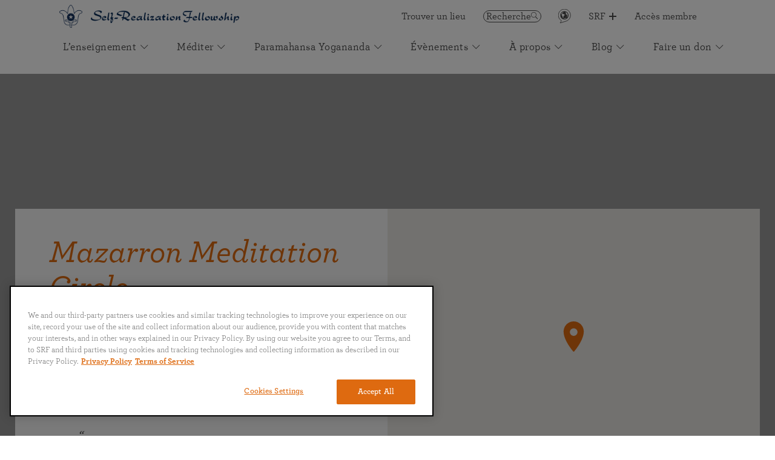

--- FILE ---
content_type: text/html; charset=UTF-8
request_url: https://yogananda.org/fr/locations/mazarron-meditation-circle
body_size: 14298
content:
<!doctype html><html lang="fr"><head><script>(function(w,d,s,l,i){w[l]=w[l]||[];w[l].push({'gtm.start':
                new Date().getTime(),event:'gtm.js'});var f=d.getElementsByTagName(s)[0],
            j=d.createElement(s),dl=l!='dataLayer'?'&l='+l:'';j.async=true;j.src=
            'https://www.googletagmanager.com/gtm.js?id='+i+dl;f.parentNode.insertBefore(j,f);
        })(window,document,'script','dataLayer','GTM-5KFJFRB');</script><meta http-equiv="x-ua-compatible" content="IE=Edge"/>
<meta charset="UTF-8">
<meta name="viewport" content="width=device-width, initial-scale=1.0, minimum-scale=1.0">
<link href="https://unpkg.com/tailwindcss@^2/dist/tailwind.min.css" rel="stylesheet">
<link rel="preconnect" href="https://yogananda.org">
<link rel="preconnect" href="https://fonts.googleapis.com">
<link rel="preconnect" href="https://fonts.gstatic.com" crossorigin>






<link rel="apple-touch-icon" sizes="57x57" href="/assets/img/favicon/apple-icon-57x57.png">
<link rel="apple-touch-icon" sizes="60x60" href="/assets/img/favicon/apple-icon-60x60.png">
<link rel="apple-touch-icon" sizes="72x72" href="/assets/img/favicon/apple-icon-72x72.png">
<link rel="apple-touch-icon" sizes="76x76" href="/assets/img/favicon/apple-icon-76x76.png">
<link rel="apple-touch-icon" sizes="114x114" href="/assets/img/favicon/apple-icon-114x114.png">
<link rel="apple-touch-icon" sizes="120x120" href="/assets/img/favicon/apple-icon-120x120.png">
<link rel="apple-touch-icon" sizes="144x144" href="/assets/img/favicon/apple-icon-144x144.png">
<link rel="apple-touch-icon" sizes="152x152" href="/assets/img/favicon/apple-icon-152x152.png">
<link rel="apple-touch-icon" sizes="180x180" href="/assets/img/favicon/apple-icon-180x180.png">
<link rel="icon" type="image/png" sizes="192x192"  href="/assets/img/favicon/android-icon-192x192.png">
<link rel="icon" type="image/png" sizes="32x32" href="/assets/img/favicon/favicon-32x32.png">
<link rel="icon" type="image/png" sizes="96x96" href="/assets/img/favicon/favicon-96x96.png">
<link rel="icon" type="image/png" sizes="16x16" href="/assets/img/favicon/favicon-16x16.png">
<link rel="manifest" href="/assets/img/favicon/manifest.json">
<meta name="msapplication-TileColor" content="#ffffff">
<meta name="msapplication-TileImage" content="/ms-icon-144x144.png">
<meta name="theme-color" content="#ffffff">


             <meta name="google-site-verification" content="HbHj_ElAfFuBnN3sIVuDgtEgzKR6QJAvbSO4bVMx0BE" />
    <link href="/compiled/app.7d2245c2daa536f1ae7f.css" rel="stylesheet"><title>Self Realization Fellowship | Mazarron Meditation Circle</title><meta name="referrer" content="no-referrer-when-downgrade">
<meta name="robots" content="all">
<meta content="fr" property="og:locale">
<meta content="ja" property="og:locale:alternate">
<meta content="pt" property="og:locale:alternate">
<meta content="it" property="og:locale:alternate">
<meta content="es" property="og:locale:alternate">
<meta content="de" property="og:locale:alternate">
<meta content="en_US" property="og:locale:alternate">
<meta content="Self Realization Fellowship" property="og:site_name">
<meta content="website" property="og:type">
<meta content="https://yogananda.org/fr/locations/mazarron-meditation-circle" property="og:url">
<meta content="Mazarron Meditation Circle" property="og:title">
<meta name="twitter:card" content="summary_large_image">
<meta name="twitter:creator" content="@">
<meta name="twitter:title" content="Mazarron Meditation Circle">
<link href="https://yogananda.org/fr/locations/mazarron-meditation-circle" rel="canonical">
<link href="https://yogananda.org/fr" rel="home">
<link href="https://yogananda.org/ja/locations/mazarron-meditation-circle" rel="alternate" hreflang="ja">
<link href="https://yogananda.org/fr/locations/mazarron-meditation-circle" rel="alternate" hreflang="fr">
<link href="https://yogananda.org/pt/locations/mazarron-meditation-circle" rel="alternate" hreflang="pt">
<link href="https://yogananda.org/it/locations/mazarron-meditation-circle" rel="alternate" hreflang="it">
<link href="https://yogananda.org/es/locations/mazarron-meditation-circle" rel="alternate" hreflang="es">
<link href="https://yogananda.org/de/locations/mazarron-meditation-circle" rel="alternate" hreflang="de">
<link href="https://yogananda.org/locations/mazarron-meditation-circle" rel="alternate" hreflang="x-default">
<link href="https://yogananda.org/locations/mazarron-meditation-circle" rel="alternate" hreflang="en-us"></head><body oncontextmenu="return false;"><noscript><iframe src="https://www.googletagmanager.com/ns.html?id=GTM-5KFJFRB" height="0" width="0" style="display:none;visibility:hidden"></iframe></noscript><script>window.YOGANANDA = { siteHandle: "fr" };</script>         
    
                            <nav class="main-navigation ">
    <div class="nav-container">
        <ul class="nav">
            <li class="nav__item --logo">
                <a class="nav__link --logo" href="/fr/">
                    <img class="logo" src="/assets/img/Updated_logo.png" alt="logo">
                    <img class="wordmark" src="/assets/img/srf-wordmark-navy.png" alt="logo">
                </a>
            </li>
                            <ul class="quicklinks">
                                                                                            
                                                                                                                                        
                                                    <li class="nav__item --find-a-location">
                                <a class="nav__link --quick" href="https://yogananda.org/fr/où-nous-trouver"  id="nav_quick_find_a_location_click">
                                    Trouver un lieu
                                </a>
                            </li>
                                                                                                                    
                                                                                                                                        
                                                    <li class="nav__item --search-btn">
                                <a class="nav__link --search" href="/search" id="nav_quick_search_click">
                                    <span>Recherche</span>                                    <i class="nav__link-icon-search icon-search"></i>
                                </a>
                            </li>
                                                                                                                    
                                                                                                                                        
                                                    <li class="nav__item --lang">
                                <a class="nav__link" href="#" >
                                    <svg id="lang-svg" xmlns="http://www.w3.org/2000/svg" width="21" height="24" viewBox="0 0 21 24">
                                        <g fill="none" fill-rule="evenodd">
                                            <g>
                                                <g>
                                                    <g>
                                                        <path stroke="#4A4A4A" stroke-width=".862" d="M3.317 15.556C1.697 10.225 4.678 4.58 9.973 2.95c5.296-1.63 10.9 1.37 12.52 6.702 1.619 5.332-1.362 10.975-6.657 12.605L9.658 24.16l-3.77 1.16c-.359.11 2.278-3.817 2.08-3.93-2.157-1.228-3.87-3.259-4.651-5.834z" transform="translate(-1091.000000, -21.000000) translate(898.000000, 12.000000) translate(190.314062, 6.633311)"/>
                                                        <path fill="#4A4A4A" fill-rule="nonzero" d="M12.902 5.795c-3.756 0-6.81 3.077-6.81 6.857 0 3.782 3.054 6.858 6.81 6.858s6.811-3.076 6.811-6.858c0-3.78-3.055-6.857-6.81-6.857zm5.626 6.64c0 1.315-.444 2.527-1.186 3.497-.21-.165-.433-.61-.223-1.07.211-.463.266-1.536.218-1.953-.046-.417-.262-1.422-.85-1.432-.586-.008-.988-.203-1.337-.9-.723-1.452 1.358-1.73.634-2.535-.202-.225-1.247.93-1.4-.61-.01-.109.094-.273.234-.444 2.27.765 3.91 2.917 3.91 5.447zm-6.477-5.447c-.143.274-.522.385-.753.591-.5.445-.716.384-.986.81-.272.427-1.148 1.042-1.148 1.351 0 .308.442.673.664.602.221-.071.805-.067 1.148.05.344.12 2.87.239 2.065 2.332-.255.666-1.373.554-1.67 1.656-.045.161-.2.852-.21 1.078-.018.35.252 1.666-.092 1.666-.345 0-1.273-1.177-1.273-1.39 0-.214-.242-.963-.242-1.603 0-.641-1.111-.631-1.111-1.483 0-.769.603-1.15.467-1.519-.133-.366-1.193-.38-1.634-.424.771-1.963 2.587-3.42 4.775-3.717zm-.63 11.088c.33-.15.362-.344.66-.354.342-.014.619-.115 1.003-.188.341-.064.95-.363 1.488-.402.453-.031 1.347.02 1.587.398-.865.497-1.903.787-3.017.787-.601 0-1.179-.086-1.72-.241z" transform="translate(-1091.000000, -21.000000) translate(898.000000, 12.000000) translate(190.314062, 6.633311)"/>
                                                    </g>
                                                </g>
                                            </g>
                                        </g>
                                    </svg>
                                </a>
                                                                <div class="nav__language-drop">
                                    <ul class="nav__language-list">
                                                                                    <li>
                                                <a class="nav__lang-btn " data-locale="en-US" href="https://yogananda.org/locations/mazarron-meditation-circle">English</a>
                                            </li>
                                                                                    <li>
                                                <a class="nav__lang-btn " data-locale="de" href="https://yogananda.org/de/locations/mazarron-meditation-circle">Deutsch</a>
                                            </li>
                                                                                    <li>
                                                <a class="nav__lang-btn " data-locale="es" href="https://yogananda.org/es/locations/mazarron-meditation-circle">Español</a>
                                            </li>
                                                                                    <li>
                                                <a class="nav__lang-btn --active" data-locale="fr" href="https://yogananda.org/fr/locations/mazarron-meditation-circle">Français</a>
                                            </li>
                                                                                    <li>
                                                <a class="nav__lang-btn " data-locale="it" href="https://yogananda.org/it/locations/mazarron-meditation-circle">Italiano</a>
                                            </li>
                                                                                    <li>
                                                <a class="nav__lang-btn " data-locale="pt" href="https://yogananda.org/pt/locations/mazarron-meditation-circle">Português</a>
                                            </li>
                                                                                    <li>
                                                <a class="nav__lang-btn " data-locale="ja" href="https://yogananda.org/ja/locations/mazarron-meditation-circle">日本語</a>
                                            </li>
                                                                                    <li>
                                                <a class="nav__lang-btn " data-locale="th" href="https://yogananda.org/th/">ไทย</a>
                                            </li>
                                                                            </ul>
                                </div>
                                <select name="nav__language-select" id="language-select">
                                                                            <option  data-locale="en-US" value="https://yogananda.org/locations/mazarron-meditation-circle">English</option>
                                                                            <option  data-locale="de" value="https://yogananda.org/de/locations/mazarron-meditation-circle">Deutsch</option>
                                                                            <option  data-locale="es" value="https://yogananda.org/es/locations/mazarron-meditation-circle">Español</option>
                                                                            <option selected data-locale="fr" value="https://yogananda.org/fr/locations/mazarron-meditation-circle">Français</option>
                                                                            <option  data-locale="it" value="https://yogananda.org/it/locations/mazarron-meditation-circle">Italiano</option>
                                                                            <option  data-locale="pt" value="https://yogananda.org/pt/locations/mazarron-meditation-circle">Português</option>
                                                                            <option  data-locale="ja" value="https://yogananda.org/ja/locations/mazarron-meditation-circle">日本語</option>
                                                                            <option  data-locale="th" value="https://yogananda.org/th/">ไทย</option>
                                                                    </select>
                            </li>
                                                                                                                    
                                                                                                                                        
                                                    <li class="nav__item --srf-btn">
                                                                                                                                                                <div class="nav__trigger" id="nav_quick_srf_plus_open_click">
                                    <span><i class="icon-caret-down"></i>Back</span>
                                </div>

                                <div class="nav__menu">
                                                                            <div class="column column--1">
                                                                                                            <h3>
                    <a href="https://members.yogananda-srf.org/MemberPortal" title="Portail des membres" target="_blank" id="nav_quick_srf_plus_heading_member_portal__login_click">
                        Portail des membres
                    </a>
                </h3>
                                        <p class="text"><p dir="ltr"><em>Se connecter pour accéder aux services suivants :</em></p>
<p>• Abonnements aux Leçons<br />• Modifier vos informations de contact<br />• Voir le matériel auxilaire des Leçons<br />• Faire un don</p><p>
                                                                                                                <a href="https://members.yogananda-srf.org/MemberPortal" title="Accès membre" class="nav__cta" target="_blank" id="nav_quick_srf_plus_member_portal_button_click">
                                        Accès membre
                    <i class="icon-caret-down"></i>
                </a>
                        </div>
                                                                                                                <div class="column column--2">
                                                                        <h3>
                    <a href="" title="Participer" id="nav_quick_srf_plus_heading_get_involved_click">
                        Participer
                    </a>
                </h3>
            
            
                            <ul class="column__nav">
                                                                                                                        <li>
                        <a href="https://onlinemeditation.yogananda.org/" title="Centre de méditation en ligne" target="_blank" id="nav_quick_srf_plus_omc_click">
                                                        Centre de méditation en ligne

                                                            <span>Assister à un évènement en ligne</span>
                            
                        </a>
                    </li>
                                                                                                                        <li>
                        <a href="https://volunteer.yogananda.org" title="Portail des volontaires" target="_blank" id="nav_quick_srf_plus_volunteer_portal_click">
                                                        Portail des volontaires

                                                            <span>Apportez votre soutien à la mission mondiale de Paramahansa Yogananda.</span>
                            
                        </a>
                    </li>
                                                                                                                        <li>
                        <a href="https://voluntaryleague.yogananda.org" title="Voluntary League of Disciples" target="_blank" id="nav_quick_srf_plus_vlld_click">
                                                        Voluntary League of Disciples

                                                            <span>Pour les kriyas yogis de la SRF</span>
                            
                        </a>
                    </li>
                                </ul>
                        </div>
                                                                                                                <div class="column column--3">
                                                                        <h3>
                    <a href="" title="Obtenir l’appli Leçons">
                        Obtenir l’appli Leçons
                    </a>
                </h3>
                                    <div class="nav__appBlock">
                                    <div class="image is--app">
                        


                                        
    
    




                                            <img src="https://yogananda.org/craft-public-storage/SRF-Lessons-app-on-mobile-devices_201120_112111.png" srcset="https://yogananda.org/craft-public-storage/_320xAUTO_crop_center-center_none/SRF-Lessons-app-on-mobile-devices_201120_112111.png 320w, https://yogananda.org/craft-public-storage/_480xAUTO_crop_center-center_none/SRF-Lessons-app-on-mobile-devices_201120_112111.png 480w, https://yogananda.org/craft-public-storage/_780xAUTO_crop_center-center_none/SRF-Lessons-app-on-mobile-devices_201120_112111.png 780w, https://yogananda.org/craft-public-storage/_1000xAUTO_crop_center-center_none/SRF-Lessons-app-on-mobile-devices_201120_112111.png 1000w" width="1000" height="700" alt="Srf Lessons App On Mobile Devices" sizes="(min-width: 1024px) 20vw, 50vw" loading="lazy" style="pointer-events: none;" fetchpriority="low">
                                </div>
                    <p>Actuellement pour les étudiants des Leçons de la SRF en langue anglaise et italienne</p>
                            </div>
            <div class="nav__appLink">
                                                    <a href="https://play.google.com/store/apps/details?id=com.yoganandasrf.lessonssrf&amp;hl=en" title="" target="_blank" id="nav_quick_srf_plus_app_google_click">
                                                    <img src="https://yogananda.org/craft-public-storage/_240xAUTO_crop_center-center_100_none/Google-Play-Button.png" alt="Google Play Button" fetchpriority="low" loading="lazy">
                                            </a>
                                                    <a href="https://itunes.apple.com/us/app/srf-lessons/id1380804297" title="" target="_blank" id="nav_quick_srf_plus_app_ios_click">
                                                    <img src="https://yogananda.org/craft-public-storage/_240xAUTO_crop_center-center_100_none/App-Store.png" alt="App Store" fetchpriority="low" loading="lazy">
                                            </a>
                                            </div>
            </div>
                                                                    </div>
                                                        <a class="nav__link --quick" href="https://yogananda.org/fr/self-realization-fellowship" id="nav_quick_srf_plus_select_click">
                                SRF
                                <div class="plus-minus collapsed"></div>
                            </a>
                                                                                                                    
                                                                                                                                        
                                                    <li class="nav__item">
                                <a class="nav__link --quick" href="https://members.yogananda-srf.org/MemberPortal" target="_blank" rel="noreferrer"  id="nav_quick_member_portal_login_click">
                                    Accès membre
                                </a>
                            </li>
                                                            </ul>
                                </ul>
                    <ul class="nav nav-main">
                                                                                
                                                                                                                    <li class="nav__item">
                                                                                                                                            <div class="nav__trigger" id="nav_kriya_menu_open_click">
                                <span><i class="icon-caret-down"></i>Back</span>
                            </div>

                            <div class="nav__menu">
                                                                    <div class="column column--1">
                                                                                                            <h3>
                    <a href="https://yogananda.org/fr/lenseignement" title="Découvrir" id="nav_kriya_learn_about_heading_click">
                        Découvrir
                    </a>
                </h3>
            
            
                            <ul class="column__nav">
                                                                                                                        <li>
                        <a href="https://yogananda.org/fr/la-voie-de-la-méditation-du-kriya-yoga" title="La voie de la méditation du Kriya Yoga" id="nav_kriya_kriya_yoga_path_click">
                                                        La voie de la méditation du Kriya Yoga

                            
                        </a>
                    </li>
                                                                                                                        <li>
                        <a href="https://yogananda.org/fr/teachings-library" title="Bibliothèque vidéo et audio des enseignements de la SRF" id="nav_kriya_see_av_click">
                                                            



    
    




    <img  style="pointer-events: none;" src="https://yogananda.org/craft-public-storage/audio-video-icon_2021-11-24-232850_waxt.svg"  alt="Audio video icon">
                                                        Bibliothèque vidéo et audio des enseignements de la SRF

                            
                        </a>
                    </li>
                                                                                                                        <li>
                        <a href="https://yogananda.org/fr/sagesse-et-art-de-vivre" title="Paroles d’inspiration de Paramahansa Yogananda" id="nav_kriya_inspiration_click">
                                                        Paroles d’inspiration de Paramahansa Yogananda

                            
                        </a>
                    </li>
                                                                                                                        <li>
                        <a href="https://yogananda.org/fr/le-yoga-lunion-avec-la-félicité-par-la-méditation" title="La véritable signification du Yoga" id="nav_kriya_meaning_of_yoga_click">
                                                        La véritable signification du Yoga

                            
                        </a>
                    </li>
                                </ul>
                        </div>
                                                                                                    <div class="column column--2">
                                                                                                            <h3>
                    <a href="https://yogananda.org/fr/les-leçons-srf-de-paramahansa-yogananda-à-étudier-à-domicile-français" title="Les Leçons de la SRF" id="nav_kriya_srf_lessons_heading_click">
                        Les Leçons de la SRF
                    </a>
                </h3>
            
            
                            <ul class="column__nav">
                                                                                                                        <li>
                        <a href="https://yogananda.org/fr/les-leçons-srf-de-paramahansa-yogananda-à-étudier-à-domicile-français" title="Commencez votre voyage spirituel" id="nav_kriya_start_your_journey_click">
                                                        Commencez votre voyage spirituel

                                                            <span>Découvrez comment les Leçons de la SRF peuvent transformer et équilibrer votre vie</span>
                            
                        </a>
                    </li>
                                                                                                                        <li>
                        <a href="https://yogananda.org/fr/les-leçons-srf-de-paramahansa-yogananda-à-étudier-à-domicile-français" title="" id="nav_kriya_start_your_journey_img_click">
                                                            



    
    




                                            <img src="https://yogananda.org/craft-public-storage/Devotee-Reading-Lessons-home.jpg" srcset="https://yogananda.org/craft-public-storage/_320xAUTO_crop_center-center_none/Devotee-Reading-Lessons-home.jpg 320w, https://yogananda.org/craft-public-storage/_480xAUTO_crop_center-center_none/Devotee-Reading-Lessons-home.jpg 480w, https://yogananda.org/craft-public-storage/_780xAUTO_crop_center-center_none/Devotee-Reading-Lessons-home.jpg 780w, https://yogananda.org/craft-public-storage/_1280xAUTO_crop_center-center_none/Devotee-Reading-Lessons-home.jpg 1280w" width="720" height="700" alt="Devotee Reading Lessons home" sizes="(min-width: 1024px) 33vw, 100vw" loading="lazy" style="pointer-events: none;" fetchpriority="low">
                                                                    

                            
                        </a>
                    </li>
                                </ul>
                        </div>
                                                                                                    <div class="column column--3">
                                                                                                                        <h3>
                    <a href="https://members.yogananda-srf.org/SelfService/Prayers/PrayerRequest.aspx" title="Sélection spéciale" target="_blank" id="nav_kriya_featured_heading_click">
                        Sélection spéciale
                    </a>
                </h3>
            
            
                            <ul class="column__cards is--featured">
                                                                                                                        <li>
                        <a href="https://members.yogananda-srf.org/SelfService/Prayers/PrayerRequest.aspx" title="Demande de prières" target="_blank" id="nav_kriya_prayer_request_click">
                                                            <div class="image uprise">
                                    



    
    




                                            <img src="https://yogananda.org/craft-public-storage/Prayer-Request-hand-with-lotus-petals.png" srcset="https://yogananda.org/craft-public-storage/_320xAUTO_crop_center-center_none/Prayer-Request-hand-with-lotus-petals.png 320w, https://yogananda.org/craft-public-storage/_480xAUTO_crop_center-center_none/Prayer-Request-hand-with-lotus-petals.png 480w, https://yogananda.org/craft-public-storage/_780xAUTO_crop_center-center_none/Prayer-Request-hand-with-lotus-petals.png 780w, https://yogananda.org/craft-public-storage/_1280xAUTO_crop_center-center_none/Prayer-Request-hand-with-lotus-petals.png 1280w" width="754" height="502" alt="Prayer Request hand with lotus petals" sizes="(min-width: 1024px) 15vw, 50vw" loading="lazy" style="pointer-events: none;" fetchpriority="low">
                                            </div>
                                                                                    <div class="content">
                                <span>Demande de prières</span>
                                                                    <p>Pour la guérison physique, mentale et spirituelle et pour la paix dans le monde<p>
                                                            </div>
                                                    </a>
                    </li>
                                </ul>
                                                                                                                                <h3>
                    <a href="https://bookstore.yogananda-srf.org/product-category/otherlanguages/francais_french/" title="Librairie" target="_blank" id="nav_kriya_bookstore_click">
                        Librairie
                    </a>
                </h3>
                                        <p>Livres, vidéos, audio, locations numériques, photos, etc.</p>
                                        <ul class="column__listing">
                                                                                                                        <li>
                        <a href="https://bookstore.yogananda-srf.org/product/a-la-source-de-la-lumiere/" title="" target="_blank" id="nav_kriya_where_there_is_light_product_click">
                                                        <div class="image uprise">
                                



    
    




                                            <img src="https://yogananda.org/craft-public-storage/WTIL_F_OLD.jpg" srcset="https://yogananda.org/craft-public-storage/_320xAUTO_crop_center-center_none/WTIL_F_OLD.jpg 320w, https://yogananda.org/craft-public-storage/_480xAUTO_crop_center-center_none/WTIL_F_OLD.jpg 480w, https://yogananda.org/craft-public-storage/_780xAUTO_crop_center-center_none/WTIL_F_OLD.jpg 780w, https://yogananda.org/craft-public-storage/_1280xAUTO_crop_center-center_none/WTIL_F_OLD.jpg 1280w" width="1000" height="1614" alt="WTIL F OLD" sizes="(min-width: 1024px) 10vw, 50vw" loading="lazy" style="pointer-events: none;" fetchpriority="low">
                                        </div>
                                                        <span></span>
                        </a>
                    </li>
                                                                                                                        <li>
                        <a href="https://bookstore.yogananda-srf.org/product/la-science-sacree/" title="" target="_blank" id="nav_kriya_holy_science_product_click">
                                                        <div class="image uprise">
                                



    
    




                                            <img src="https://yogananda.org/craft-public-storage/HS_French_Marketing.jpg" srcset="https://yogananda.org/craft-public-storage/_320xAUTO_crop_center-center_none/HS_French_Marketing.jpg 320w, https://yogananda.org/craft-public-storage/_480xAUTO_crop_center-center_none/HS_French_Marketing.jpg 480w, https://yogananda.org/craft-public-storage/_780xAUTO_crop_center-center_none/HS_French_Marketing.jpg 780w, https://yogananda.org/craft-public-storage/_1280xAUTO_crop_center-center_none/HS_French_Marketing.jpg 1280w" width="1000" height="1600" alt="HS French Marketing" sizes="(min-width: 1024px) 10vw, 50vw" loading="lazy" style="pointer-events: none;" fetchpriority="low">
                                        </div>
                                                        <span></span>
                        </a>
                    </li>
                                                                                                                        <li>
                        <a href="https://bookstore.yogananda-srf.org/product/mditations-mtaphysiques/" title="" target="_blank" id="nav_kriya_metaphysical_meditations_producct_click">
                                                        <div class="image uprise">
                                



    
    




                                            <img src="https://yogananda.org/craft-public-storage/MM_F.jpg" srcset="https://yogananda.org/craft-public-storage/_320xAUTO_crop_center-center_none/MM_F.jpg 320w, https://yogananda.org/craft-public-storage/_480xAUTO_crop_center-center_none/MM_F.jpg 480w, https://yogananda.org/craft-public-storage/_780xAUTO_crop_center-center_none/MM_F.jpg 780w, https://yogananda.org/craft-public-storage/_1280xAUTO_crop_center-center_none/MM_F.jpg 1280w" width="1000" height="1600" alt="MM F" sizes="(min-width: 1024px) 10vw, 50vw" loading="lazy" style="pointer-events: none;" fetchpriority="low">
                                        </div>
                                                        <span></span>
                        </a>
                    </li>
                                </ul>
            
                                                                                                                                </div>
                                                            </div>
                                                <a class="nav__link" href="https://yogananda.org/fr/lenseignement"  id="nav_kriya_menu_select_click">
                            L’enseignement
                                                            <i class="icon-caret-down"></i>
                                                    </a>
                    </li>
                                                                                
                                                                                                                    <li class="nav__item">
                                                                                                                                            <div class="nav__trigger" id="nav_meditate_menu_open_click">
                                <span><i class="icon-caret-down"></i>Back</span>
                            </div>

                            <div class="nav__menu">
                                                                    <div class="column column--1">
                                                                        <h3>
                    <a href="" title="Faites l’expérience de la méditation" id="nav_meditate_experience_meditation_heading_click">
                        Faites l’expérience de la méditation
                    </a>
                </h3>
            
            
                            <ul class="column__nav">
                                                                                                                        <li>
                        <a href="https://yogananda.org/fr/méditation-pour-les-débutants" title="Instructions pour les débutants" id="nav_meditate_instructions_click">
                                                            



    
    




    <img  style="pointer-events: none;" src="https://yogananda.org/craft-public-storage/video-icon_2021-11-24-232851_ifcn.svg"  alt="Video icon">
                                                        Instructions pour les débutants

                            
                        </a>
                    </li>
                                                                            <li>
                        <a href="" title="" id="nav_meditation_instructions_img_click">
                                                            



    
    




                                            <img src="https://yogananda.org/craft-public-storage/Prgm-group-med-Copy-of-228_2021-10-20-184055_tjej.jpg" srcset="https://yogananda.org/craft-public-storage/_320xAUTO_crop_center-center_none/Prgm-group-med-Copy-of-228_2021-10-20-184055_tjej.jpg 320w, https://yogananda.org/craft-public-storage/_480xAUTO_crop_center-center_none/Prgm-group-med-Copy-of-228_2021-10-20-184055_tjej.jpg 480w, https://yogananda.org/craft-public-storage/_780xAUTO_crop_center-center_none/Prgm-group-med-Copy-of-228_2021-10-20-184055_tjej.jpg 780w, https://yogananda.org/craft-public-storage/_1280xAUTO_crop_center-center_none/Prgm-group-med-Copy-of-228_2021-10-20-184055_tjej.jpg 1280w" width="1536" height="1022" alt="Prgm group med Copy of 228" sizes="(min-width: 1024px) 33vw, 100vw" loading="lazy" style="pointer-events: none;" fetchpriority="low">
                                                                    

                            
                        </a>
                    </li>
                                </ul>
                        </div>
                                                                                                    <div class="column column--2">
                        
            
                            <ul class="column__nav">
                                                                                                                        <li>
                        <a href="https://yogananda.org/fr/méditations-guidées" title="Méditations guidées" id="nav_meditate_guided_click">
                                                            



    
    




    <img  style="pointer-events: none;" src="https://yogananda.org/craft-public-storage/video-icon_2021-11-24-232851_ifcn.svg"  alt="Video icon">
                                                        Méditations guidées

                            
                        </a>
                    </li>
                                                                            <li>
                        <a href="" title="" id="nav_meditate_guided_img_click">
                                                            



    
    




                                            <img src="https://yogananda.org/craft-public-storage/practice-a-beginners-medidation.jpg" srcset="https://yogananda.org/craft-public-storage/_320xAUTO_crop_center-center_none/practice-a-beginners-medidation.jpg 320w, https://yogananda.org/craft-public-storage/_480xAUTO_crop_center-center_none/practice-a-beginners-medidation.jpg 480w, https://yogananda.org/craft-public-storage/_780xAUTO_crop_center-center_none/practice-a-beginners-medidation.jpg 780w, https://yogananda.org/craft-public-storage/_1280xAUTO_crop_center-center_none/practice-a-beginners-medidation.jpg 1280w" width="4928" height="3280" alt="Practice A Beginners Medidation" sizes="(min-width: 1024px) 33vw, 100vw" loading="lazy" style="pointer-events: none;" fetchpriority="low">
                                                                    

                            
                        </a>
                    </li>
                                </ul>
                        </div>
                                                                                                    <div class="column column--3">
                                                                                                            <h3>
                    <a href="https://yogananda.org/fr/centre-de-méditation-en-ligne-de-la-srf" title="Rejoignez-nous pour une méditation en ligne" id="nav_meditate_omc_heading_click">
                        Rejoignez-nous pour une méditation en ligne
                    </a>
                </h3>
                                                                                            <div class="image column__banner">
                    <a href="https://yogananda.org/fr/centre-de-méditation-en-ligne-de-la-srf" title="Rejoignez-nous pour une méditation en ligne" class="uprise" id="nav_meditate_omc_heading_img_click">
                        


                                        
    
    




                                            <img src="https://yogananda.org/craft-public-storage/Online-Meditation-Center.jpg" srcset="https://yogananda.org/craft-public-storage/_320xAUTO_crop_center-center_none/Online-Meditation-Center.jpg 320w, https://yogananda.org/craft-public-storage/_480xAUTO_crop_center-center_none/Online-Meditation-Center.jpg 480w, https://yogananda.org/craft-public-storage/_780xAUTO_crop_center-center_none/Online-Meditation-Center.jpg 780w, https://yogananda.org/craft-public-storage/_936xAUTO_crop_center-center_none/Online-Meditation-Center.jpg 936w" width="936" height="642" alt="Online Meditation Center" sizes="(min-width: 1024px) 20vw, 50vw" loading="lazy" style="pointer-events: none;" fetchpriority="low">
                                </a>
                </div>
                                        <a href="https://yogananda.org/fr/centre-de-méditation-en-ligne-de-la-srf" title="Participez en ligne aux méditations et aux groupes d’étude des enseignements de la SRF" id="nav_meditate_omc_heading_img_click">
                    <p class="banner__subtitle">Participez en ligne aux méditations et aux groupes d’étude des enseignements de la SRF<p>
                </a>
                                                                                                                <a href="https://yogananda.org/fr/calendrier#Calendrier" title="Voir tous les évènements en ligne" class="nav__cta" id="nav_meditate_omc_calendar_button_click">
                                        Voir tous les évènements en ligne
                    <i class="icon-caret-down"></i>
                </a>
                        </div>
                                                            </div>
                                                <a class="nav__link" href="https://yogananda.org/fr/méditer"  id="nav_meditate_menu_select_click">
                            Méditer
                                                            <i class="icon-caret-down"></i>
                                                    </a>
                    </li>
                                                                                
                                                                                                                    <li class="nav__item">
                                                                                                                                            <div class="nav__trigger" id="nav_py_menu_open_click">
                                <span><i class="icon-caret-down"></i>Back</span>
                            </div>

                            <div class="nav__menu">
                                                                    <div class="column column--1">
                                                                                                            <h3>
                    <a href="https://yogananda.org/fr/parmahansa-yogananda" title="Le père du yoga en Occident" id="nav_py_father_of_yoga_heading_click">
                        Le père du yoga en Occident
                    </a>
                </h3>
            
            
                            <ul class="column__nav">
                                                                                                                        <li>
                        <a href="https://yogananda.org/fr/un-maître-bien-aimé-de-renommée-mondiale" title="Un Maître bien-aimé de renommée mondiale" id="nav_py_biography_click">
                                                        Un Maître bien-aimé de renommée mondiale

                            
                        </a>
                    </li>
                                </ul>
                        </div>
                                                                                                    <div class="column column--2">
                                                                                                                        <h3>
                    <a href="https://yogananda.org/fr/autobiographie-dun-yogi" title="Autobiographie d’un yogi" id="nav_py_ay_click">
                        Autobiographie d’un yogi
                    </a>
                </h3>
            
            
                            <ul class="column__cards is--featured">
                                                                                                                        <li>
                        <a href="https://yogananda.org/fr/autobiographie-dun-yogi" title="" id="nav_py_ay_img_click">
                                                            <div class="image uprise">
                                    



    
    




                                            <img src="https://yogananda.org/craft-public-storage/AY_French.jpg" srcset="https://yogananda.org/craft-public-storage/_320xAUTO_crop_center-center_none/AY_French.jpg 320w, https://yogananda.org/craft-public-storage/_480xAUTO_crop_center-center_none/AY_French.jpg 480w, https://yogananda.org/craft-public-storage/_780xAUTO_crop_center-center_none/AY_French.jpg 780w, https://yogananda.org/craft-public-storage/_1280xAUTO_crop_center-center_none/AY_French.jpg 1280w" width="522" height="783" alt="Ay French" sizes="(min-width: 1024px) 15vw, 50vw" loading="lazy" style="pointer-events: none;" fetchpriority="low">
                                            </div>
                                                                                    <div class="content">
                                <span></span>
                                                                    <p>Le livre qui a changé la vie de millions de personnes ! Disponible en plus de 50 langues<p>
                                                            </div>
                                                    </a>
                    </li>
                                </ul>
                                                                                                                <a href="https://yogananda.org/fr/autobiographie-dun-yogi" title="Commandez votre exemplaire dès aujourd’hui" class="nav__cta" target="_blank" id="nav_py_ay_button_click">
                                        Commandez votre exemplaire dès aujourd’hui
                    <i class="icon-caret-down"></i>
                </a>
                        </div>
                                                                                                    <div class="column column--3">
                                                                        <h3>
                    <a href="" title="Awake: The Life of Yogananda" target="_blank" id="nav_py_awake_heading_click">
                        Awake: The Life of Yogananda
                    </a>
                </h3>
                                                                                            <div class="image column__banner">
                    <a href="https://bookstore.yogananda-srf.org/product-tag/awake-audio/#" title="Awake: The Life of Yogananda" class="uprise" target="_blank" id="nav_py_awake_click">
                        


                                        
    
    




                                            <img src="https://yogananda.org/craft-public-storage/Awake_190122_001653.jpg" srcset="https://yogananda.org/craft-public-storage/_320xAUTO_crop_center-center_none/Awake_190122_001653.jpg 320w, https://yogananda.org/craft-public-storage/_480xAUTO_crop_center-center_none/Awake_190122_001653.jpg 480w, https://yogananda.org/craft-public-storage/_780xAUTO_crop_center-center_none/Awake_190122_001653.jpg 780w, https://yogananda.org/craft-public-storage/_1280xAUTO_crop_center-center_none/Awake_190122_001653.jpg 1280w" width="1280" height="720" alt="Awake" sizes="(min-width: 1024px) 20vw, 50vw" loading="lazy" style="pointer-events: none;" fetchpriority="low">
                                </a>
                </div>
                                        <a href="https://bookstore.yogananda-srf.org/product-tag/awake-audio/#" title="Regardez le documentaire sur la vie du Guru" target="_blank" id="nav_py_awake_click">
                    <p class="banner__subtitle">Regardez le documentaire sur la vie du Guru<p>
                </a>
                        </div>
                                                            </div>
                                                <a class="nav__link" href="https://yogananda.org/fr/parmahansa-yogananda"  id="nav_py_menu_select_click">
                            Paramahansa Yogananda
                                                            <i class="icon-caret-down"></i>
                                                    </a>
                    </li>
                                                                                
                                                                                                                    <li class="nav__item">
                                                                                                                                            <div class="nav__trigger" id="nav_events_menu_open_click">
                                <span><i class="icon-caret-down"></i>Back</span>
                            </div>

                            <div class="nav__menu">
                                                                    <div class="column column--1">
                                                                                                            <h3>
                    <a href="https://yogananda.org/fr/évènements-et-programmes" title="Rejoignez-nous" id="nav_events_join_us_heading_click">
                        Rejoignez-nous
                    </a>
                </h3>
            
            
                            <ul class="column__nav">
                                                                                                                        <li>
                        <a href="https://yogananda.org/fr/tournées-de-conférences-et-retraites-régionales" title="Tournées de conférences" id="nav_events_lecture_tours_click">
                                                        Tournées de conférences

                            
                        </a>
                    </li>
                                                                                                                        <li>
                        <a href="https://yogananda.org/fr/les-retraites" title="Retraites" id="nav_events_retreats_click">
                                                        Retraites

                            
                        </a>
                    </li>
                                                                                                                        <li>
                        <a href="https://yogananda.org/fr/centre-de-méditation-en-ligne-de-la-srf" title="Services en ligne" id="nav_events_online_services_click">
                                                        Services en ligne

                            
                        </a>
                    </li>
                                </ul>
                        </div>
                                                                                                    <div class="column column--2">
                                                                                                            <h3>
                    <a href="https://yogananda.org/fr/calendrier" title="">
                        
                    </a>
                </h3>
                                                                                                <h3>
                    <a href="https://yogananda.org/fr/calendrier" title="Évènements à venir" id="nav_events_upcomming_events_heading_click">
                        Évènements à venir
                    </a>
                </h3>
                                                                                    <ul class="column__cards">
                                                                                                                        <li>
                        <a href="https://yogananda.org/fr/teachings-library" title="Services hebdomadaires et spéciaux">
                                                            <div class="image uprise">
                                    



    
    




                <picture>
            <source srcset="https://yogananda.org/craft-public-storage/_480xAUTO_crop_center-center_90_none/Satyananda-Transform-Your-Life-website.jpg" media="(max-width: 600px)">
            <source srcset="https://yogananda.org/craft-public-storage/_780xAUTO_crop_center-center_90_none/Satyananda-Transform-Your-Life-website.jpg" media="(max-width: 1023px)">
            <source srcset="https://yogananda.org/craft-public-storage/_1280xAUTO_crop_center-center_90_none/Satyananda-Transform-Your-Life-website.jpg" media="(min-width: 1024px)">
            <img src="https://yogananda.org/craft-public-storage/_1280xAUTO_crop_center-center_90_none/Satyananda-Transform-Your-Life-website.jpg" alt="Satyananda Transform Your Life website" style="pointer-events: none;" fetchpriority="low">
        </picture>
                                    </div>
                                                        <div class="content">
                                <span>Services hebdomadaires et spéciaux</span>
                                                                    <p>Visionner les services d&#039;inspiration hebdomadaires en ligne présentés par les membres monastiques de la SRF<p>
                                                            </div>
                        </a>
                    </li>
                                </ul>
                        </div>
                                                                                                    <div class="column column--3">
                                                                                                            <h3>
                    <a href="https://yogananda.org/fr/calendrier" title="Calendrier des évènements" id="nav_events_calendar_heading_click">
                        Calendrier des évènements
                    </a>
                </h3>
                                                                                            <div class="image column__banner">
                    <a href="https://yogananda.org/fr/calendrier" title="Calendrier des évènements" class="uprise" id="nav_events_calendar_click">
                        


                                        
    
    




                                            <img src="https://yogananda.org/craft-public-storage/Calendar_Icon-175x175-px_2021-12-02-230645_dalp.png" srcset="https://yogananda.org/craft-public-storage/_320xAUTO_crop_center-center_none/Calendar_Icon-175x175-px_2021-12-02-230645_dalp.png 320w, https://yogananda.org/craft-public-storage/_175xAUTO_crop_center-center_none/Calendar_Icon-175x175-px_2021-12-02-230645_dalp.png 175w" width="175" height="175" alt="Calendar Icon 175x175 px" sizes="(min-width: 1024px) 20vw, 50vw" loading="lazy" style="pointer-events: none;" fetchpriority="low">
                                </a>
                </div>
                                        <a href="https://yogananda.org/fr/calendrier" title="Rejoignez des amis et des membres de la SRF pour un évènement près de chez vous" id="nav_events_calendar_click">
                    <p class="banner__subtitle">Rejoignez des amis et des membres de la SRF pour un évènement près de chez vous<p>
                </a>
                                                                                                                <a href="https://yogananda.org/fr/calendrier" title="oir le calendrier complet" class="nav__cta" id="nav_events_calendar_button_click">
                                        oir le calendrier complet
                    <i class="icon-caret-down"></i>
                </a>
                        </div>
                                                            </div>
                                                <a class="nav__link" href="https://yogananda.org/fr/évènements-et-programmes"  id="nav_events_menu_select_click">
                            Évènements
                                                            <i class="icon-caret-down"></i>
                                                    </a>
                    </li>
                                                                                
                                                                                                                    <li class="nav__item">
                                                                                                                                            <div class="nav__trigger" id="nav_about_menu_select_click">
                                <span><i class="icon-caret-down"></i>Back</span>
                            </div>

                            <div class="nav__menu">
                                                                    <div class="column column--1">
                                                                                                            <h3>
                    <a href="https://yogananda.org/fr/self-realization-fellowship" title="Fondée en 1920 par Paramahansa Yogananda" id="nav_about_founded_heading_click">
                        Fondée en 1920 par Paramahansa Yogananda
                    </a>
                </h3>
            
            
                            <ul class="column__nav">
                                                                                                                        <li>
                        <a href="https://yogananda.org/fr/buts-et-idéaux" title="Buts et idéaux" id="nav_about_aims_and_ideals_click">
                                                        Buts et idéaux

                            
                        </a>
                    </li>
                                                                                                                        <li>
                        <a href="https://yogananda.org/fr/lignée-spirituelle-et-leadership" title="Lignée spirituelle et direction" id="nav_about_lineage_and_leadership_click">
                                                        Lignée spirituelle et direction

                            
                        </a>
                    </li>
                                                                                                                        <li>
                        <a href="https://yogananda.org/fr/self-realization-fellowship-ordre-monastique" title="Ordre monastique" id="nav_about_monastic_click">
                                                        Ordre monastique

                            
                        </a>
                    </li>
                                                                                                                        <li>
                        <a href="https://yogananda.org/fr/questions-fréquemment-posées" title="Questions fréquemment posées" id="nav_about_faq_click">
                                                        Questions fréquemment posées

                            
                        </a>
                    </li>
                                </ul>
                                                                                                                <a href="https://yogananda.org/fr/contactez-nous" title="Contactez-nous" class="nav__cta" id="nav_about_contact_button_click">
                                        Contactez-nous
                    <i class="icon-caret-down"></i>
                </a>
                        </div>
                                                                                                    <div class="column column--2">
                                                                                                            <h3>
                    <a href="https://yogananda.org/fr/self-realization-fellowship" title="La mission de la Self-Realization Fellowship" id="nav_about_mission_heading_click">
                        La mission de la Self-Realization Fellowship
                    </a>
                </h3>
                                                                                            <div class="image column__banner">
                    <a href="https://yogananda.org/fr/self-realization-fellowship" title="La mission de la Self-Realization Fellowship" class="uprise" id="nav_about_mission_image_click">
                        


                                        
    
    




                                            <img src="https://yogananda.org/craft-public-storage/SRF-B-Chidananda-DSC07096-01-250x219-px_2021-12-08-183229_inrf.jpg" srcset="https://yogananda.org/craft-public-storage/_320xAUTO_crop_center-center_none/SRF-B-Chidananda-DSC07096-01-250x219-px_2021-12-08-183229_inrf.jpg 320w, https://yogananda.org/craft-public-storage/_219xAUTO_crop_center-center_none/SRF-B-Chidananda-DSC07096-01-250x219-px_2021-12-08-183229_inrf.jpg 219w" width="219" height="219" alt="SRF B Chidananda DSC07096 01 250x219 px" sizes="(min-width: 1024px) 20vw, 50vw" loading="lazy" style="pointer-events: none;" fetchpriority="low">
                                </a>
                </div>
                                        <a href="https://yogananda.org/fr/self-realization-fellowship" title="Depuis 1920, la SRF aide les gens du monde entier à réaliser et à exprimer la beauté, la noblesse et la divinité de l’âme humaine à travers l’enseignement du Kriya Yoga de Paramahansa Yogananda" id="nav_about_mission_image_click">
                    <p class="banner__subtitle">Depuis 1920, la SRF aide les gens du monde entier à réaliser et à exprimer la beauté, la noblesse et la divinité de l’âme humaine à travers l’enseignement du Kriya Yoga de Paramahansa Yogananda<p>
                </a>
                        </div>
                                                                                                    <div class="column column--3">
                                                                                                            <h3>
                    <a href="https://yogananda.org/fr/où-nous-trouver" title="Où nous trouver" id="nav_about_find_location_heading_click">
                        Où nous trouver
                    </a>
                </h3>
                                                                                            <div class="image column__banner">
                    <a href="https://yogananda.org/fr/où-nous-trouver" title="Où nous trouver" class="uprise" id="nav_about_find_us_click">
                        


                                        
    
    




                                            <img src="https://yogananda.org/craft-public-storage/locations_international-headquarters-250x192-px_2021-12-08-183239_iznr.jpg" srcset="https://yogananda.org/craft-public-storage/_320xAUTO_crop_center-center_none/locations_international-headquarters-250x192-px_2021-12-08-183239_iznr.jpg 320w, https://yogananda.org/craft-public-storage/_250xAUTO_crop_center-center_none/locations_international-headquarters-250x192-px_2021-12-08-183239_iznr.jpg 250w" width="250" height="192" alt="Locations international headquarters 250x192 px" sizes="(min-width: 1024px) 20vw, 50vw" loading="lazy" style="pointer-events: none;" fetchpriority="low">
                                </a>
                </div>
                                        <a href="https://yogananda.org/fr/où-nous-trouver" title="Expérimentez le pouvoir  de la communauté spirituelle" id="nav_about_find_us_click">
                    <p class="banner__subtitle">Expérimentez le pouvoir  de la communauté spirituelle<p>
                </a>
                                                                        <p class="text"><p>Rejoignez-nous pour méditer et être inspiré. Plus de 500 lieux dans le monde</p><p>
                                                                                                                <a href="https://yogananda.org/fr/localisations-et-cartes" title="Trouver un lieu près de chez vous" class="nav__cta" id="nav_about_find_location_button_click">
                                        Trouver un lieu près de chez vous
                    <i class="icon-caret-down"></i>
                </a>
                        </div>
                                                            </div>
                                                <a class="nav__link" href="https://yogananda.org/fr/self-realization-fellowship"  id="nav_about_menu_select_click">
                            À propos
                                                            <i class="icon-caret-down"></i>
                                                    </a>
                    </li>
                                                                                
                                                                                                                    <li class="nav__item">
                                                                                                                                            <div class="nav__trigger" id="nav_blog_menu_open_click">
                                <span><i class="icon-caret-down"></i>Back</span>
                            </div>

                            <div class="nav__menu">
                                                                    <div class="column column--1">
                                                                                                                        <h3>
                    <a href="https://yogananda.org/fr/blog/category/wisdom#" title="Sagesse et inspiration" id="nav_blog_wisdom_and_inspiration_heading_click">
                        Sagesse et inspiration
                    </a>
                </h3>
            
            
                            <ul class="column__cards is--featured">
                                                                                                                        <li>
                        <a href="https://yogananda.org/fr/blog/un-message-de-fr%C3%A8re-chidananda-pour-no%C3%ABl-2024" title="Un message de Frère Chidananda pour Noël 2024" id="nav_christmas_message_click">
                                                            <div class="image uprise">
                                    



    
    




                                            <img src="https://yogananda.org/craft-public-storage/2024-Christmas-Letter-with-Brother-Chidananda-square.jpg" srcset="https://yogananda.org/craft-public-storage/_320xAUTO_crop_center-center_none/2024-Christmas-Letter-with-Brother-Chidananda-square.jpg 320w, https://yogananda.org/craft-public-storage/_480xAUTO_crop_center-center_none/2024-Christmas-Letter-with-Brother-Chidananda-square.jpg 480w, https://yogananda.org/craft-public-storage/_780xAUTO_crop_center-center_none/2024-Christmas-Letter-with-Brother-Chidananda-square.jpg 780w, https://yogananda.org/craft-public-storage/_1280xAUTO_crop_center-center_none/2024-Christmas-Letter-with-Brother-Chidananda-square.jpg 1280w" width="1080" height="1080" alt="2024 Christmas Letter with Brother Chidananda square" sizes="(min-width: 1024px) 15vw, 50vw" loading="lazy" style="pointer-events: none;" fetchpriority="low">
                                            </div>
                                                                                    <div class="content">
                                <span>Un message de Frère Chidananda pour Noël 2024</span>
                                                            </div>
                                                    </a>
                    </li>
                                                                                                                        <li>
                        <a href="https://yogananda.org/fr/blog/paramahansa-yogananda-sur-le-souhait-de-nous-donner-un-aper%C3%A7u-de-dieu" title="Paramahansa Yogananda sur le souhait de nous donner « un aperçu de Dieu" id="nav_blog_establish_peace_within_click">
                                                            <div class="image uprise">
                                    



    
    




                                            <img src="https://yogananda.org/craft-public-storage/Swami-Sri-Yukteshwar-and-Paramahansa-Yogananda.png" srcset="https://yogananda.org/craft-public-storage/_320xAUTO_crop_center-center_none/Swami-Sri-Yukteshwar-and-Paramahansa-Yogananda.png 320w, https://yogananda.org/craft-public-storage/_480xAUTO_crop_center-center_none/Swami-Sri-Yukteshwar-and-Paramahansa-Yogananda.png 480w, https://yogananda.org/craft-public-storage/_780xAUTO_crop_center-center_none/Swami-Sri-Yukteshwar-and-Paramahansa-Yogananda.png 780w, https://yogananda.org/craft-public-storage/_1280xAUTO_crop_center-center_none/Swami-Sri-Yukteshwar-and-Paramahansa-Yogananda.png 1280w" width="914" height="1430" alt="Swami Sri Yukteshwar and Paramahansa Yogananda" sizes="(min-width: 1024px) 15vw, 50vw" loading="lazy" style="pointer-events: none;" fetchpriority="low">
                                            </div>
                                                                                    <div class="content">
                                <span>Paramahansa Yogananda sur le souhait de nous donner « un aperçu de Dieu</span>
                                                            </div>
                                                    </a>
                    </li>
                                </ul>
                        </div>
                                                                                                    <div class="column column--2">
                                                                        <h3>
                    <a href="" title="">
                        
                    </a>
                </h3>
                                                                                                <h3>
                    <a href="https://yogananda.org/fr/blog/category/news-events#" title="Actualités">
                        Actualités
                    </a>
                </h3>
                                        <ul class="column__cards">
                                                                                                                        <li>
                        <a href="https://yogananda.org/fr/blog/convocation-2025-les-inscriptions-sont-d%C3%A9sormais-ouvertes" title="Convocation 2025 −Les inscriptions sont désormais ouvertes !" id="nav_srf_ebooks_click">
                                                            <div class="image uprise">
                                    



    
    




                <picture>
            <source srcset="https://yogananda.org/craft-public-storage/_480xAUTO_crop_center-center_90_none/2025-Convo-Oval-Logo-Master-French-blue-square.jpg" media="(max-width: 600px)">
            <source srcset="https://yogananda.org/craft-public-storage/_780xAUTO_crop_center-center_90_none/2025-Convo-Oval-Logo-Master-French-blue-square.jpg" media="(max-width: 1023px)">
            <source srcset="https://yogananda.org/craft-public-storage/_1280xAUTO_crop_center-center_90_none/2025-Convo-Oval-Logo-Master-French-blue-square.jpg" media="(min-width: 1024px)">
            <img src="https://yogananda.org/craft-public-storage/_1280xAUTO_crop_center-center_90_none/2025-Convo-Oval-Logo-Master-French-blue-square.jpg" alt="2025 Convo Oval Logo Master French blue square" style="pointer-events: none;" fetchpriority="low">
        </picture>
                                    </div>
                                                        <div class="content">
                                <span>Convocation 2025 −Les inscriptions sont désormais ouvertes !</span>
                                                                    <p>Inscrivez-vous pour participer à une semaine de renouveau spirituel et de ressourcement !<p>
                                                            </div>
                        </a>
                    </li>
                                                                                                                        <li>
                        <a href="https://yogananda.org/fr/blog/mise-à-jour-les-retraites-et-les-programmes-de-la-srf-pour-un-renouveau-spirituel" title="Mise à jour : les Retraites et les programmes de la SRF pour un renouveau spirituel" id="nav_retreat_program_click">
                                                            <div class="image uprise">
                                    



    
    




                <picture>
            <source srcset="https://yogananda.org/craft-public-storage/_480xAUTO_crop_center-center_90_none/Lake-Shrine-Temple-2.jpg" media="(max-width: 600px)">
            <source srcset="https://yogananda.org/craft-public-storage/_780xAUTO_crop_center-center_90_none/Lake-Shrine-Temple-2.jpg" media="(max-width: 1023px)">
            <source srcset="https://yogananda.org/craft-public-storage/_1280xAUTO_crop_center-center_90_none/Lake-Shrine-Temple-2.jpg" media="(min-width: 1024px)">
            <img src="https://yogananda.org/craft-public-storage/_1280xAUTO_crop_center-center_90_none/Lake-Shrine-Temple-2.jpg" alt="Lake Shrine Temple 2" style="pointer-events: none;" fetchpriority="low">
        </picture>
                                    </div>
                                                        <div class="content">
                                <span>Mise à jour : les Retraites et les programmes de la SRF pour un renouveau spirituel</span>
                                                            </div>
                        </a>
                    </li>
                                </ul>
                        </div>
                                                                                                    <div class="column column--3">
                                                                                                            <h3>
                    <a href="https://visitor.r20.constantcontact.com/manage/optin?v=0013yYWxIr3lUFidDq9RfLOUFI40kDXymSEZ5wa2MXfXnxXmUua8mrt7p9H4GLao2Q1vbM3mYCeX1pgvLA9VGc56oLxXJp6wtqV7UgQw2wqQMc%3D" title="Inscrivez-vous pour recevoir des informations et de l’inspiration pour enrichir votre vie quotidienne" target="_blank" id="nav_blog_enewsletter_heading_click">
                        Inscrivez-vous pour recevoir des informations et de l’inspiration pour enrichir votre vie quotidienne
                    </a>
                </h3>
                                        <p class="text"><p>Recevez des citations édifiantes, des articles et des conseils pour votre vie spirituelle quotidienne, ainsi que les derniers évènements et nouvelles de la Self-Realization Fellowship</p><p>
                                                                                                                <a href="https://visitor.r20.constantcontact.com/manage/optin?v=0013yYWxIr3lUFidDq9RfLOUFI40kDXymSEZ5wa2MXfXnxXmUua8mrt7p9H4GLao2Q1vbM3mYCeX1pgvLA9VGc56oLxXJp6wtqV7UgQw2wqQMc%3D" title="S’abonner à notre Newsletter" class="nav__cta" target="_blank" id="nav_blog_enewsletter_button_click">
                                        S’abonner à notre Newsletter
                    <i class="icon-caret-down"></i>
                </a>
                        </div>
                                                            </div>
                                                <a class="nav__link" href="https://yogananda.org/fr/blog"  id="nav_blog_menu_select_click">
                            Blog
                                                            <i class="icon-caret-down"></i>
                                                    </a>
                    </li>
                                                                                
                                                                                                                    <li class="nav__item">
                                                                                                                                            <div class="nav__trigger" id="nav_donate_menu_open_click">
                                <span><i class="icon-caret-down"></i>Back</span>
                            </div>

                            <div class="nav__menu">
                                                                    <div class="column column--1">
                                                                                                            <h3>
                    <a href="https://yogananda.org/fr/faire-un-don" title="Comment donner" target="_blank" id="nav_donate_ways_to_give_heading_click">
                        Comment donner
                    </a>
                </h3>
            
            
                            <ul class="column__nav">
                                                                                                                        <li>
                        <a href="https://members.yogananda-srf.org/donation" title="Don unique" target="_blank" id="nav_donate_one_time_click">
                                                        Don unique

                            
                        </a>
                    </li>
                                                                                                                        <li>
                        <a href="https://yogananda.org/fr/faire-un-don" title="Autres options de dons" id="nav_donate_other_options_click">
                                                        Autres options de dons

                            
                        </a>
                    </li>
                                </ul>
                        </div>
                                                                                                    <div class="column column--2">
                                                                                                            <h3>
                    <a href="https://yogananda.org/fr/faire-un-don" title="Votre don fait la différence" id="nav_donate_your_gift_makes-a-difference-click">
                        Votre don fait la différence
                    </a>
                </h3>
                                        <p class="text"><p><strong>Découvrez comment votre soutien financier aide les chercheurs spirituels dans le monde entier</strong></p><p>
                                                                        <ul class="column__cards">
                                                                                                                        <li>
                        <a href="https://yogananda.org/fr/blog/2025-february-gratitude" title="Vous faites la différence — Merci !" id="nav_donate_winter_2022_appeal_click">
                                                            <div class="image uprise">
                                    



    
    




                <picture>
            <source srcset="https://yogananda.org/craft-public-storage/_480xAUTO_crop_center-center_90_none/2025-February-Gratitude-square.jpg" media="(max-width: 600px)">
            <source srcset="https://yogananda.org/craft-public-storage/_780xAUTO_crop_center-center_90_none/2025-February-Gratitude-square.jpg" media="(max-width: 1023px)">
            <source srcset="https://yogananda.org/craft-public-storage/_1280xAUTO_crop_center-center_90_none/2025-February-Gratitude-square.jpg" media="(min-width: 1024px)">
            <img src="https://yogananda.org/craft-public-storage/_1280xAUTO_crop_center-center_90_none/2025-February-Gratitude-square.jpg" alt="2025 February Gratitude square" style="pointer-events: none;" fetchpriority="low">
        </picture>
                                    </div>
                                                        <div class="content">
                                <span>Vous faites la différence — Merci !</span>
                                                            </div>
                        </a>
                    </li>
                                                                                                                        <li>
                        <a href="https://yogananda.org/fr/appel-aux-dons-de-lhiver-2024" title="Appel aux dons de l’hiver 2024 et rapport spécial">
                                                            <div class="image uprise">
                                    



    
    




                <picture>
            <source srcset="https://yogananda.org/craft-public-storage/_480xAUTO_crop_center-center_90_none/Mother-Center-2024-Winter-Appeal-Blog.jpg" media="(max-width: 600px)">
            <source srcset="https://yogananda.org/craft-public-storage/_780xAUTO_crop_center-center_90_none/Mother-Center-2024-Winter-Appeal-Blog.jpg" media="(max-width: 1023px)">
            <source srcset="https://yogananda.org/craft-public-storage/_1280xAUTO_crop_center-center_90_none/Mother-Center-2024-Winter-Appeal-Blog.jpg" media="(min-width: 1024px)">
            <img src="https://yogananda.org/craft-public-storage/_1280xAUTO_crop_center-center_90_none/Mother-Center-2024-Winter-Appeal-Blog.jpg" alt="Mother Center 2024 Winter Appeal Blog" style="pointer-events: none;" fetchpriority="low">
        </picture>
                                    </div>
                                                        <div class="content">
                                <span>Appel aux dons de l’hiver 2024 et rapport spécial</span>
                                                                    <p>Répandre la lumière des enseignements de Paramahansa Yogananda dans un monde qui en a tant besoin<p>
                                                            </div>
                        </a>
                    </li>
                                </ul>
                        </div>
                                                                                                    <div class="column column--3">
                                                                                                            <h3>
                    <a href="https://yogananda.org/fr/self-realization-fellowship-votre-soutien" title="Soutenez la SRF dès aujourd’hui !" id="nav_donate_click">
                        Soutenez la SRF dès aujourd’hui !
                    </a>
                </h3>
                                                                                            <div class="image column__banner">
                    <a href="https://yogananda.org/fr/self-realization-fellowship-votre-soutien" title="Soutenez la SRF dès aujourd’hui !" class="uprise" id="nav_donate_click">
                        


                                        
    
    




                                            <img src="https://yogananda.org/craft-public-storage/SRF-support-Donate-250x166-px_2021-12-08-004446_gpls.jpg" srcset="https://yogananda.org/craft-public-storage/_320xAUTO_crop_center-center_none/SRF-support-Donate-250x166-px_2021-12-08-004446_gpls.jpg 320w, https://yogananda.org/craft-public-storage/_250xAUTO_crop_center-center_none/SRF-support-Donate-250x166-px_2021-12-08-004446_gpls.jpg 250w" width="250" height="166" alt="SRF support Donate 250x166 px" sizes="(min-width: 1024px) 20vw, 50vw" loading="lazy" style="pointer-events: none;" fetchpriority="low">
                                </a>
                </div>
                                        <a href="https://yogananda.org/fr/self-realization-fellowship-votre-soutien" title="Trouvez la joie d’aider les autres" id="nav_donate_click">
                    <p class="banner__subtitle">Trouvez la joie d’aider les autres<p>
                </a>
                                                                                                                <a href="https://members.yogananda-srf.org/donation" title="Faites un don maintenant" class="nav__cta" target="_blank" id="nav_donate_donate_button_click">
                                            <img src="https://yogananda.org/craft-public-storage/Gold-lotus-transparent.svg" alt="" loading="lazy" fetchpriority="low">
                                        Faites un don maintenant
                    <i class="icon-caret-down"></i>
                </a>
                        </div>
                                                            </div>
                                                <a class="nav__link" href="https://members.yogananda-srf.org/donation"  target="_blank" rel="noreferrer"  id="nav_donate_menu_select_click">
                            Faire un don
                                                            <i class="icon-caret-down"></i>
                                                    </a>
                    </li>
                            </ul>
            <div class="nav-mobile-section">
                <a href="/fr/">
                    <img class="menu-logo" src="/assets/img/Updated_logo.png" alt="logo">
                </a>
                <div class="nav-btn">
                    Fermer
                </div>
            </div>
            <div class="mobile-user" data-loggedin="true">
                <div class="user-icon"></div>
                <p class="user-name" data-username></p>
            </div>
            </div>
    <div class="nav__logout-pop-up-wrap hidden">
        <div class="nav__logout-pop-up">
            <span class="nav__logout-pop-up-close">close</span>
            <img class="nav__logout-pop-up-img" src="/assets/img/flower-registration.svg" fetchpriority="low">
            <p class="nav__logout-pop-up-text">You are now successfully logged out.</p>
        </div>
    </div>
</nav>

    <div class="nav-mobile">
        <a href="/fr/" class="nav-logo --mobile">
            <img class="menu-logo" src="/assets/img/logo_white.png" alt="logo">
            <img class="menu-wordmark" src="/assets/img/srf-wordmark-white.png" alt="srf wordmark" fetchpriority="low">
        </a>

        <!-- Wrapper for fixed outlined container -->
        <div class="nav-user-menu">
            <div class="user-icon" data-loggedin="true"></div>
            <button class="nav-btn --mobile" aria-label="navigation menu">
                <div></div>
                <div></div>
                <div></div>
            </button>
        </div>
</div>


                    <main>
        <section class="location-page"
                    >

            <div class="location-page__inner container">
                <div class="location-page__dark-overlay"></div>
                <div class="location-page__content">
                    <div class="location-page__content-info">
                        <h1 class="h2 location-page__title">
                            Mazarron Meditation Circle
                        </h1>
                        <div class="location-page__info">
                            <p class="location-page__text">
                                Mazarron Murcia SPAIN
                            </p>
                                                            <p class="location-page__text">SRF Mother Center at: 323-225-2471 USA</p>
                                                        <br>

                                                            <a
                                    href="mailto:mazarron.srf@gmail.com"
                                    target="_blank"
                                    class="location-page__text"
                                >
                                    mazarron.srf@gmail.com
                                </a>
                                <br>
                            
                                                    </div>
                        <blockquote class="location-page__quotation">
                            <p class="location-page__quote">
                                Establish in yourself a temple of beauty and peace; there you will find Him, on the
                                altar of
                                your soul.
                            </p>
                            <br>
                            <p class="location-page__quote-author"> — Paramahansa Yogananda</p>
                        </blockquote>
                    </div>
                    <div class="location-page__content-map" id="map" data-lat="37.5667567" data-lng="-1.3039714">
                        <script>
                            const lat = +document.querySelector('#map').getAttribute('data-lat');
                            const lng = +document.querySelector('#map').getAttribute('data-lng');

                            const position = {lat, lng};
                            var map;
                            function initMap() {
                                map = new google.maps.Map(document.getElementById('map'), {
                                    center: {lat: position.lat, lng: position.lng},
                                    zoom: 8,
                                    zoomControl: true,
                                });

                                var mapIcon = '/assets/img/map-pin.svg';
                                var mapMarker = new google.maps.Marker({
                                    position: {lat: position.lat, lng: position.lng},
                                    map: map,
                                    icon: mapIcon
                                });
                            }
                        </script>

                        <script async defer
                                src="https://maps.googleapis.com/maps/api/js?key=AIzaSyAskmh8AtYVe39DRYUJmkYBCQCzGQjNZ2g&callback=initMap"
                                type="text/javascript">
                        </script>
                    </div>
                </div>
            </div>
        </section>
    </main>
    
                    
<footer>
    <div class="container --footer">
        <div class="footer__info-wrap">
                        <div class="footer__menu">
                <div class="footer__sidemenu">
                    <img class="logo" width="71" height="71" src="/assets/img/Updated_logo150x150.png" alt="logo" fetchpriority="low" loading="lazy" />
                    <ul>
                                                                                                                
                                                                                                                                                                                                                        
                                                                                                                                                            <li class="footer__info-list-item">
                                <a class="footer__info-list-link" href="https://members.yogananda-srf.org/"
                                     target="_blank" rel="noreferrer" >
                                    Portail des membres
                                </a>
                            </li>
                                                                                                                
                                                                                                                                                                                                                        
                                                                                                                                                            <li class="footer__info-list-item">
                                <a class="footer__info-list-link" href="https://volunteer.yogananda.org"
                                     target="_blank" rel="noreferrer" >
                                    Portail des volontaires
                                </a>
                            </li>
                                                                                                                
                                                                                                                                                                                                                        
                                                                                                                                                            <li class="footer__info-list-item">
                                <a class="footer__info-list-link" href="https://onlinemeditation.yogananda.org/"
                                     target="_blank" rel="noreferrer" >
                                    Centre de méditation en ligne
                                </a>
                            </li>
                                                                                                                
                                                                                                                                                                                                                        
                                                                                                                                                            <li class="footer__info-list-item">
                                <a class="footer__info-list-link" href="https://voluntaryleague.yogananda.org"
                                     target="_blank" rel="noreferrer" >
                                    Voluntary League of Disciples
                                </a>
                            </li>
                                                                                                                
                                                                                                                                                                                                                        
                                                                                                                                                            <li class="footer__info-list-item">
                                <a class="footer__info-list-link" href="https://bookstore.yogananda-srf.org/product-category/otherlanguages/francais_french/"
                                     target="_blank" rel="noreferrer" >
                                    Librairie
                                </a>
                            </li>
                                            </ul>
                </div>
                <div class="footer__mainmenu">
                                                                                                
                                                                                                                                        <div class="footer__info">
                            <div class="footer__info-title">
                                Besoin d’aide ?
                            </div>
                            <ul class="footer__info-list">
                                                                                                                                                
                                                                                                                                                                                                    <li class="footer__info-list-item">
                                        <a class="footer__info-list-link" href="https://yogananda.org/fr/contactez-nous"
                                            >
                                            Contactez-nous
                                        </a>
                                    </li>
                                                                                                                                                
                                                                                                                                                                                                    <li class="footer__info-list-item">
                                        <a class="footer__info-list-link" href="https://yogananda.org/fr/littérature-gratuite"
                                            >
                                            Littérature gratuite
                                        </a>
                                    </li>
                                                                                                                                                
                                                                                                                                                                                                    <li class="footer__info-list-item">
                                        <a class="footer__info-list-link" href="https://yogananda.org/fr/questions-fréquemment-posées"
                                            >
                                            FAQ
                                        </a>
                                    </li>
                                

                            </ul>
                        </div>

                                                                                                
                                                                            <div class="footer__info">
                            <div class="footer__info-title">
                                Liens rapides
                            </div>
                            <ul class="footer__info-list">
                                                                                                                                                
                                                                                                                                                                                                    <li class="footer__info-list-item">
                                        <a class="footer__info-list-link" href="https://yogananda.org/fr/les-leçons-srf-de-paramahansa-yogananda-à-étudier-à-domicile-français"
                                            >
                                            S’inscrire aux Leçons
                                        </a>
                                    </li>
                                                                                                                                                
                                                                                                                                                                                                    <li class="footer__info-list-item">
                                        <a class="footer__info-list-link" href="https://members.yogananda-srf.org/SelfService/Prayers/PrayerRequest.aspx?LangType=1036"
                                             target="_blank" rel="noreferrer" >
                                            Demande de prières
                                        </a>
                                    </li>
                                                                                                                                                
                                                                                                                                                                                                    <li class="footer__info-list-item">
                                        <a class="footer__info-list-link" href="https://volunteer.yogananda.org/"
                                             target="_blank" rel="noreferrer" >
                                            Volontariat
                                        </a>
                                    </li>
                                                                                                                                                
                                                                                                                                                                                                    <li class="footer__info-list-item">
                                        <a class="footer__info-list-link" href="https://yogananda.org/fr/localisations-et-cartes"
                                            >
                                            Trouver un lieu
                                        </a>
                                    </li>
                                                                                                                                                
                                                                                                                                                                                                    <li class="footer__info-list-item">
                                        <a class="footer__info-list-link" href="https://bookstore.yogananda-srf.org/product-category/otherlanguages/francais_french/"
                                             target="_blank" rel="noreferrer" >
                                            Librairie
                                        </a>
                                    </li>
                                                                                                                                                
                                                                                                                                                                                                    <li class="footer__info-list-item">
                                        <a class="footer__info-list-link" href="https://yogananda.org/fr/faire-un-don"
                                            >
                                            Faire un don
                                        </a>
                                    </li>
                                

                            </ul>
                        </div>

                                    </div>
            </div>
            <div class="footer__subscribe-wrap">
                <h4 class="footer__subscribe-title">
                    S’abonner à notre newsletter (en anglais)
                </h4>

                <!-- Begin Constant Contact Inline Form Code -->
                
                                        <div class="ctct-inline-form footer__subscribe-form"
                        data-form-id="3a4986de-51ed-4bbb-a0ce-347de970543a" data-laguage="fr"></div>
                                <!-- End Constant Contact Inline Form Code -->

                <div style="display: none">
                    <span id="thanks-header">
                    Merci pour votre inscription !
                    </span>
                    <span id="thanks-text">
                    Vous pouvez vous désabonner à tout moment en utilisant le lien « Se désabonner » au bas de chaque email.
                    </span>
                </div>

            </div>
            
            
            <div class="footer__lang-wrap">
                <ul class="footer__lang">
                                            <li class="footer__lang-item">
                            <a class="footer__lang-btn "
                               data-locale="en-US"
                               href="https://yogananda.org/locations/mazarron-meditation-circle">English</a>
                        </li>
                                            <li class="footer__lang-item">
                            <a class="footer__lang-btn "
                               data-locale="de"
                               href="https://yogananda.org/de/locations/mazarron-meditation-circle">Deutsch</a>
                        </li>
                                            <li class="footer__lang-item">
                            <a class="footer__lang-btn "
                               data-locale="es"
                               href="https://yogananda.org/es/locations/mazarron-meditation-circle">Español</a>
                        </li>
                                            <li class="footer__lang-item">
                            <a class="footer__lang-btn --active"
                               data-locale="fr"
                               href="https://yogananda.org/fr/locations/mazarron-meditation-circle">Français</a>
                        </li>
                                            <li class="footer__lang-item">
                            <a class="footer__lang-btn "
                               data-locale="it"
                               href="https://yogananda.org/it/locations/mazarron-meditation-circle">Italiano</a>
                        </li>
                                            <li class="footer__lang-item">
                            <a class="footer__lang-btn "
                               data-locale="pt"
                               href="https://yogananda.org/pt/locations/mazarron-meditation-circle">Português</a>
                        </li>
                                            <li class="footer__lang-item">
                            <a class="footer__lang-btn "
                               data-locale="ja"
                               href="https://yogananda.org/ja/locations/mazarron-meditation-circle">日本語</a>
                        </li>
                                            <li class="footer__lang-item">
                            <a class="footer__lang-btn "
                               data-locale="th"
                               href="https://yogananda.org/th/">ไทย</a>
                        </li>
                    
                    <div class="footer__lang-drop" style="display: none">
                                                    <li class="footer__lang-item">
                                <a class="footer__lang-btn --active" data-locale="fr" href="https://yogananda.org/fr/locations/mazarron-meditation-circle">Français</a>
                            </li>
                                                    <li class="footer__lang-item">
                                <a class="footer__lang-btn " data-locale="it" href="https://yogananda.org/it/locations/mazarron-meditation-circle">Italiano</a>
                            </li>
                                                    <li class="footer__lang-item">
                                <a class="footer__lang-btn " data-locale="pt" href="https://yogananda.org/pt/locations/mazarron-meditation-circle">Português</a>
                            </li>
                                                    <li class="footer__lang-item">
                                <a class="footer__lang-btn " data-locale="ja" href="https://yogananda.org/ja/locations/mazarron-meditation-circle">日本語</a>
                            </li>
                                                    <li class="footer__lang-item">
                                <a class="footer__lang-btn " data-locale="th" href="https://yogananda.org/th/">ไทย</a>
                            </li>
                                            </div>

                    <li class="footer__lang-item --plus-minus" style="display: none">
                        <div class="plus-minus collapsed"></div>
                    </li>
                </ul>

                                <div class="footer__connect-wrap">
                    <h4 class="footer__connect-title">
                        Se connecter à la SRF
                    </h4>
                    <ul class="footer__connect-list">
                        
                            <li class="footer__connect-item">
                                <a class="footer__connect-link" href="https://www.facebook.com/selfrealizationfellowship/" target="_blank"
                                   rel="noreferrer">
                                                                            <img src="https://yogananda.org/craft-public-storage/facebook.svg"
                                             alt="Facebook" fetchpriority="low">
                                                                    </a>
                            </li>
                        
                            <li class="footer__connect-item">
                                <a class="footer__connect-link" href="https://www.instagram.com/selfrealizationfellowship/" target="_blank"
                                   rel="noreferrer">
                                                                            <img src="https://yogananda.org/craft-public-storage/instagram-500px.svg"
                                             alt="Instagram" fetchpriority="low">
                                                                    </a>
                            </li>
                        
                            <li class="footer__connect-item">
                                <a class="footer__connect-link" href="https://www.youtube.com/user/YoganandaSRF" target="_blank"
                                   rel="noreferrer">
                                                                            <img src="https://yogananda.org/craft-public-storage/youtube-logo.svg"
                                             alt="YouTube" fetchpriority="low">
                                                                    </a>
                            </li>
                        
                            <li class="footer__connect-item">
                                <a class="footer__connect-link" href="https://twitter.com/srfyogananda" target="_blank"
                                   rel="noreferrer">
                                                                            <img src="https://yogananda.org/craft-public-storage/X-logo-orange-transparent.png"
                                             alt="Twitter" fetchpriority="low">
                                                                    </a>
                            </li>
                        
                    </ul>
                </div>
                            </div>

            <div class="footer__bottom-wrap">
                                    <p class="footer__bottom-by">
                                                    Copyright © 2024 Self-Realization Fellowship. Tous droits réservés.
                            <a class="" href="" target="_blank" rel="noreferrer">
                                                            </a>
                                            </p>
                
                <div class="footer__policy-wrap">
                                                                    
                                                    
                                                    
                                                    <a class="footer__policy-link" href="https://yogananda.org/fr/règles-de-confidentialité">
                                Politique de confidentialité
                            </a>
                        
                                                                    
                                                    
                                                    
                                                    <a class="footer__policy-link" href="https://yogananda.org/fr/terms-conditions">
                                Conditions générales d’utilisation
                            </a>
                        
                                    </div>

            </div>
        </div>
    </div>
</footer>
              <script>var _ctct_m = "f572e9fc4b41f9847f59ce427c4f85f8";</script><script id="signupScript" src="//static.ctctcdn.com/js/signup-form-widget/current/signup-form-widget.min.js" async defer="defer"></script><script src="/compiled/app.710cec161e7ba9e493ac.js"></script><script type="application/ld+json">{"@context":"https://schema.org","@graph":{"1":{"@id":"#identity","@type":"Organization"},"2":{"@id":"#creator","@type":"Organization"},"3":{"@type":"BreadcrumbList","description":"Breadcrumbs list","itemListElement":[{"@type":"ListItem","item":"https://yogananda.org/fr","name":"Accueil","position":1},{"@type":"ListItem","item":"https://yogananda.org/fr/locations/mazarron-meditation-circle","name":"Mazarron Meditation Circle","position":2}],"name":"Breadcrumbs"}}}</script><script>const adjustMenuHeight = (checkVisibility = true) => {
    const isDesktop = $(window).width() > 1024;
    const announcementHeight = YoganandaUI.announcement().height(checkVisibility);

    if (isDesktop) {
        const $mainNav = $('.main-navigation:visible');
        const mainNavHeight = $mainNav.height() || 0;
        const totalNavHeightPixels = (announcementHeight + mainNavHeight) + 'px';
        $mainNav.css('top', announcementHeight + 'px');
        $('.banner-slider').css('marginTop', totalNavHeightPixels);
        $('.nav__menu', $mainNav).css('top', totalNavHeightPixels);
        // blog pages and other content pages have header banners
        if ($('main').prev('header').length) {
            $('main').prev('header').css('marginTop', totalNavHeightPixels);
        } else {
            $('main').css('paddingTop', totalNavHeightPixels);
        }
    } else {
        const $mobileNav = $('.nav-mobile');
        const mainNavHeight = $mobileNav.height();
        $mobileNav.css('top', announcementHeight + 'px');
        $('.banner-slider').css('marginTop', announcementHeight + 'px');
        $('.main-navigation.--open').css('top', announcementHeight + 'px');
        if ($('main').prev('header').length) {
            $('main').prev('header').css('marginTop', (announcementHeight) + 'px');
        } else {
            $('main').css('paddingTop', (mainNavHeight + announcementHeight) + 'px');
        }
    }
};

    $(window).resize(function() {
        adjustMenuHeight();
    });

    window.onload = async () => {
        adjustMenuHeight();

        if (YoganandaUI.announcement().exists()) {
            if (YoganandaUI.announcement().shouldShow()) {
                YoganandaUI.announcement().show();
                adjustMenuHeight(false);
            } else {
                $('#announcement').addClass('announcement-closed');
            }

            $('#announcement button').click(() => {
                YoganandaUI.announcement().hide();
                YoganandaUI.announcement().markNoShow();
                adjustMenuHeight();

                $('#announcement').addClass('announcement-closed');
            });
        }
    };</script><script type="text/javascript" src="/_Incapsula_Resource?SWJIYLWA=719d34d31c8e3a6e6fffd425f7e032f3&ns=1&cb=1480991365" async></script></body></html>

--- FILE ---
content_type: text/html; charset=utf-8
request_url: https://www.google.com/recaptcha/api2/anchor?ar=1&k=6LfHrSkUAAAAAPnKk5cT6JuKlKPzbwyTYuO8--Vr&co=aHR0cHM6Ly95b2dhbmFuZGEub3JnOjQ0Mw..&hl=en&v=N67nZn4AqZkNcbeMu4prBgzg&size=invisible&anchor-ms=20000&execute-ms=30000&cb=dw25ez470bzy
body_size: 49138
content:
<!DOCTYPE HTML><html dir="ltr" lang="en"><head><meta http-equiv="Content-Type" content="text/html; charset=UTF-8">
<meta http-equiv="X-UA-Compatible" content="IE=edge">
<title>reCAPTCHA</title>
<style type="text/css">
/* cyrillic-ext */
@font-face {
  font-family: 'Roboto';
  font-style: normal;
  font-weight: 400;
  font-stretch: 100%;
  src: url(//fonts.gstatic.com/s/roboto/v48/KFO7CnqEu92Fr1ME7kSn66aGLdTylUAMa3GUBHMdazTgWw.woff2) format('woff2');
  unicode-range: U+0460-052F, U+1C80-1C8A, U+20B4, U+2DE0-2DFF, U+A640-A69F, U+FE2E-FE2F;
}
/* cyrillic */
@font-face {
  font-family: 'Roboto';
  font-style: normal;
  font-weight: 400;
  font-stretch: 100%;
  src: url(//fonts.gstatic.com/s/roboto/v48/KFO7CnqEu92Fr1ME7kSn66aGLdTylUAMa3iUBHMdazTgWw.woff2) format('woff2');
  unicode-range: U+0301, U+0400-045F, U+0490-0491, U+04B0-04B1, U+2116;
}
/* greek-ext */
@font-face {
  font-family: 'Roboto';
  font-style: normal;
  font-weight: 400;
  font-stretch: 100%;
  src: url(//fonts.gstatic.com/s/roboto/v48/KFO7CnqEu92Fr1ME7kSn66aGLdTylUAMa3CUBHMdazTgWw.woff2) format('woff2');
  unicode-range: U+1F00-1FFF;
}
/* greek */
@font-face {
  font-family: 'Roboto';
  font-style: normal;
  font-weight: 400;
  font-stretch: 100%;
  src: url(//fonts.gstatic.com/s/roboto/v48/KFO7CnqEu92Fr1ME7kSn66aGLdTylUAMa3-UBHMdazTgWw.woff2) format('woff2');
  unicode-range: U+0370-0377, U+037A-037F, U+0384-038A, U+038C, U+038E-03A1, U+03A3-03FF;
}
/* math */
@font-face {
  font-family: 'Roboto';
  font-style: normal;
  font-weight: 400;
  font-stretch: 100%;
  src: url(//fonts.gstatic.com/s/roboto/v48/KFO7CnqEu92Fr1ME7kSn66aGLdTylUAMawCUBHMdazTgWw.woff2) format('woff2');
  unicode-range: U+0302-0303, U+0305, U+0307-0308, U+0310, U+0312, U+0315, U+031A, U+0326-0327, U+032C, U+032F-0330, U+0332-0333, U+0338, U+033A, U+0346, U+034D, U+0391-03A1, U+03A3-03A9, U+03B1-03C9, U+03D1, U+03D5-03D6, U+03F0-03F1, U+03F4-03F5, U+2016-2017, U+2034-2038, U+203C, U+2040, U+2043, U+2047, U+2050, U+2057, U+205F, U+2070-2071, U+2074-208E, U+2090-209C, U+20D0-20DC, U+20E1, U+20E5-20EF, U+2100-2112, U+2114-2115, U+2117-2121, U+2123-214F, U+2190, U+2192, U+2194-21AE, U+21B0-21E5, U+21F1-21F2, U+21F4-2211, U+2213-2214, U+2216-22FF, U+2308-230B, U+2310, U+2319, U+231C-2321, U+2336-237A, U+237C, U+2395, U+239B-23B7, U+23D0, U+23DC-23E1, U+2474-2475, U+25AF, U+25B3, U+25B7, U+25BD, U+25C1, U+25CA, U+25CC, U+25FB, U+266D-266F, U+27C0-27FF, U+2900-2AFF, U+2B0E-2B11, U+2B30-2B4C, U+2BFE, U+3030, U+FF5B, U+FF5D, U+1D400-1D7FF, U+1EE00-1EEFF;
}
/* symbols */
@font-face {
  font-family: 'Roboto';
  font-style: normal;
  font-weight: 400;
  font-stretch: 100%;
  src: url(//fonts.gstatic.com/s/roboto/v48/KFO7CnqEu92Fr1ME7kSn66aGLdTylUAMaxKUBHMdazTgWw.woff2) format('woff2');
  unicode-range: U+0001-000C, U+000E-001F, U+007F-009F, U+20DD-20E0, U+20E2-20E4, U+2150-218F, U+2190, U+2192, U+2194-2199, U+21AF, U+21E6-21F0, U+21F3, U+2218-2219, U+2299, U+22C4-22C6, U+2300-243F, U+2440-244A, U+2460-24FF, U+25A0-27BF, U+2800-28FF, U+2921-2922, U+2981, U+29BF, U+29EB, U+2B00-2BFF, U+4DC0-4DFF, U+FFF9-FFFB, U+10140-1018E, U+10190-1019C, U+101A0, U+101D0-101FD, U+102E0-102FB, U+10E60-10E7E, U+1D2C0-1D2D3, U+1D2E0-1D37F, U+1F000-1F0FF, U+1F100-1F1AD, U+1F1E6-1F1FF, U+1F30D-1F30F, U+1F315, U+1F31C, U+1F31E, U+1F320-1F32C, U+1F336, U+1F378, U+1F37D, U+1F382, U+1F393-1F39F, U+1F3A7-1F3A8, U+1F3AC-1F3AF, U+1F3C2, U+1F3C4-1F3C6, U+1F3CA-1F3CE, U+1F3D4-1F3E0, U+1F3ED, U+1F3F1-1F3F3, U+1F3F5-1F3F7, U+1F408, U+1F415, U+1F41F, U+1F426, U+1F43F, U+1F441-1F442, U+1F444, U+1F446-1F449, U+1F44C-1F44E, U+1F453, U+1F46A, U+1F47D, U+1F4A3, U+1F4B0, U+1F4B3, U+1F4B9, U+1F4BB, U+1F4BF, U+1F4C8-1F4CB, U+1F4D6, U+1F4DA, U+1F4DF, U+1F4E3-1F4E6, U+1F4EA-1F4ED, U+1F4F7, U+1F4F9-1F4FB, U+1F4FD-1F4FE, U+1F503, U+1F507-1F50B, U+1F50D, U+1F512-1F513, U+1F53E-1F54A, U+1F54F-1F5FA, U+1F610, U+1F650-1F67F, U+1F687, U+1F68D, U+1F691, U+1F694, U+1F698, U+1F6AD, U+1F6B2, U+1F6B9-1F6BA, U+1F6BC, U+1F6C6-1F6CF, U+1F6D3-1F6D7, U+1F6E0-1F6EA, U+1F6F0-1F6F3, U+1F6F7-1F6FC, U+1F700-1F7FF, U+1F800-1F80B, U+1F810-1F847, U+1F850-1F859, U+1F860-1F887, U+1F890-1F8AD, U+1F8B0-1F8BB, U+1F8C0-1F8C1, U+1F900-1F90B, U+1F93B, U+1F946, U+1F984, U+1F996, U+1F9E9, U+1FA00-1FA6F, U+1FA70-1FA7C, U+1FA80-1FA89, U+1FA8F-1FAC6, U+1FACE-1FADC, U+1FADF-1FAE9, U+1FAF0-1FAF8, U+1FB00-1FBFF;
}
/* vietnamese */
@font-face {
  font-family: 'Roboto';
  font-style: normal;
  font-weight: 400;
  font-stretch: 100%;
  src: url(//fonts.gstatic.com/s/roboto/v48/KFO7CnqEu92Fr1ME7kSn66aGLdTylUAMa3OUBHMdazTgWw.woff2) format('woff2');
  unicode-range: U+0102-0103, U+0110-0111, U+0128-0129, U+0168-0169, U+01A0-01A1, U+01AF-01B0, U+0300-0301, U+0303-0304, U+0308-0309, U+0323, U+0329, U+1EA0-1EF9, U+20AB;
}
/* latin-ext */
@font-face {
  font-family: 'Roboto';
  font-style: normal;
  font-weight: 400;
  font-stretch: 100%;
  src: url(//fonts.gstatic.com/s/roboto/v48/KFO7CnqEu92Fr1ME7kSn66aGLdTylUAMa3KUBHMdazTgWw.woff2) format('woff2');
  unicode-range: U+0100-02BA, U+02BD-02C5, U+02C7-02CC, U+02CE-02D7, U+02DD-02FF, U+0304, U+0308, U+0329, U+1D00-1DBF, U+1E00-1E9F, U+1EF2-1EFF, U+2020, U+20A0-20AB, U+20AD-20C0, U+2113, U+2C60-2C7F, U+A720-A7FF;
}
/* latin */
@font-face {
  font-family: 'Roboto';
  font-style: normal;
  font-weight: 400;
  font-stretch: 100%;
  src: url(//fonts.gstatic.com/s/roboto/v48/KFO7CnqEu92Fr1ME7kSn66aGLdTylUAMa3yUBHMdazQ.woff2) format('woff2');
  unicode-range: U+0000-00FF, U+0131, U+0152-0153, U+02BB-02BC, U+02C6, U+02DA, U+02DC, U+0304, U+0308, U+0329, U+2000-206F, U+20AC, U+2122, U+2191, U+2193, U+2212, U+2215, U+FEFF, U+FFFD;
}
/* cyrillic-ext */
@font-face {
  font-family: 'Roboto';
  font-style: normal;
  font-weight: 500;
  font-stretch: 100%;
  src: url(//fonts.gstatic.com/s/roboto/v48/KFO7CnqEu92Fr1ME7kSn66aGLdTylUAMa3GUBHMdazTgWw.woff2) format('woff2');
  unicode-range: U+0460-052F, U+1C80-1C8A, U+20B4, U+2DE0-2DFF, U+A640-A69F, U+FE2E-FE2F;
}
/* cyrillic */
@font-face {
  font-family: 'Roboto';
  font-style: normal;
  font-weight: 500;
  font-stretch: 100%;
  src: url(//fonts.gstatic.com/s/roboto/v48/KFO7CnqEu92Fr1ME7kSn66aGLdTylUAMa3iUBHMdazTgWw.woff2) format('woff2');
  unicode-range: U+0301, U+0400-045F, U+0490-0491, U+04B0-04B1, U+2116;
}
/* greek-ext */
@font-face {
  font-family: 'Roboto';
  font-style: normal;
  font-weight: 500;
  font-stretch: 100%;
  src: url(//fonts.gstatic.com/s/roboto/v48/KFO7CnqEu92Fr1ME7kSn66aGLdTylUAMa3CUBHMdazTgWw.woff2) format('woff2');
  unicode-range: U+1F00-1FFF;
}
/* greek */
@font-face {
  font-family: 'Roboto';
  font-style: normal;
  font-weight: 500;
  font-stretch: 100%;
  src: url(//fonts.gstatic.com/s/roboto/v48/KFO7CnqEu92Fr1ME7kSn66aGLdTylUAMa3-UBHMdazTgWw.woff2) format('woff2');
  unicode-range: U+0370-0377, U+037A-037F, U+0384-038A, U+038C, U+038E-03A1, U+03A3-03FF;
}
/* math */
@font-face {
  font-family: 'Roboto';
  font-style: normal;
  font-weight: 500;
  font-stretch: 100%;
  src: url(//fonts.gstatic.com/s/roboto/v48/KFO7CnqEu92Fr1ME7kSn66aGLdTylUAMawCUBHMdazTgWw.woff2) format('woff2');
  unicode-range: U+0302-0303, U+0305, U+0307-0308, U+0310, U+0312, U+0315, U+031A, U+0326-0327, U+032C, U+032F-0330, U+0332-0333, U+0338, U+033A, U+0346, U+034D, U+0391-03A1, U+03A3-03A9, U+03B1-03C9, U+03D1, U+03D5-03D6, U+03F0-03F1, U+03F4-03F5, U+2016-2017, U+2034-2038, U+203C, U+2040, U+2043, U+2047, U+2050, U+2057, U+205F, U+2070-2071, U+2074-208E, U+2090-209C, U+20D0-20DC, U+20E1, U+20E5-20EF, U+2100-2112, U+2114-2115, U+2117-2121, U+2123-214F, U+2190, U+2192, U+2194-21AE, U+21B0-21E5, U+21F1-21F2, U+21F4-2211, U+2213-2214, U+2216-22FF, U+2308-230B, U+2310, U+2319, U+231C-2321, U+2336-237A, U+237C, U+2395, U+239B-23B7, U+23D0, U+23DC-23E1, U+2474-2475, U+25AF, U+25B3, U+25B7, U+25BD, U+25C1, U+25CA, U+25CC, U+25FB, U+266D-266F, U+27C0-27FF, U+2900-2AFF, U+2B0E-2B11, U+2B30-2B4C, U+2BFE, U+3030, U+FF5B, U+FF5D, U+1D400-1D7FF, U+1EE00-1EEFF;
}
/* symbols */
@font-face {
  font-family: 'Roboto';
  font-style: normal;
  font-weight: 500;
  font-stretch: 100%;
  src: url(//fonts.gstatic.com/s/roboto/v48/KFO7CnqEu92Fr1ME7kSn66aGLdTylUAMaxKUBHMdazTgWw.woff2) format('woff2');
  unicode-range: U+0001-000C, U+000E-001F, U+007F-009F, U+20DD-20E0, U+20E2-20E4, U+2150-218F, U+2190, U+2192, U+2194-2199, U+21AF, U+21E6-21F0, U+21F3, U+2218-2219, U+2299, U+22C4-22C6, U+2300-243F, U+2440-244A, U+2460-24FF, U+25A0-27BF, U+2800-28FF, U+2921-2922, U+2981, U+29BF, U+29EB, U+2B00-2BFF, U+4DC0-4DFF, U+FFF9-FFFB, U+10140-1018E, U+10190-1019C, U+101A0, U+101D0-101FD, U+102E0-102FB, U+10E60-10E7E, U+1D2C0-1D2D3, U+1D2E0-1D37F, U+1F000-1F0FF, U+1F100-1F1AD, U+1F1E6-1F1FF, U+1F30D-1F30F, U+1F315, U+1F31C, U+1F31E, U+1F320-1F32C, U+1F336, U+1F378, U+1F37D, U+1F382, U+1F393-1F39F, U+1F3A7-1F3A8, U+1F3AC-1F3AF, U+1F3C2, U+1F3C4-1F3C6, U+1F3CA-1F3CE, U+1F3D4-1F3E0, U+1F3ED, U+1F3F1-1F3F3, U+1F3F5-1F3F7, U+1F408, U+1F415, U+1F41F, U+1F426, U+1F43F, U+1F441-1F442, U+1F444, U+1F446-1F449, U+1F44C-1F44E, U+1F453, U+1F46A, U+1F47D, U+1F4A3, U+1F4B0, U+1F4B3, U+1F4B9, U+1F4BB, U+1F4BF, U+1F4C8-1F4CB, U+1F4D6, U+1F4DA, U+1F4DF, U+1F4E3-1F4E6, U+1F4EA-1F4ED, U+1F4F7, U+1F4F9-1F4FB, U+1F4FD-1F4FE, U+1F503, U+1F507-1F50B, U+1F50D, U+1F512-1F513, U+1F53E-1F54A, U+1F54F-1F5FA, U+1F610, U+1F650-1F67F, U+1F687, U+1F68D, U+1F691, U+1F694, U+1F698, U+1F6AD, U+1F6B2, U+1F6B9-1F6BA, U+1F6BC, U+1F6C6-1F6CF, U+1F6D3-1F6D7, U+1F6E0-1F6EA, U+1F6F0-1F6F3, U+1F6F7-1F6FC, U+1F700-1F7FF, U+1F800-1F80B, U+1F810-1F847, U+1F850-1F859, U+1F860-1F887, U+1F890-1F8AD, U+1F8B0-1F8BB, U+1F8C0-1F8C1, U+1F900-1F90B, U+1F93B, U+1F946, U+1F984, U+1F996, U+1F9E9, U+1FA00-1FA6F, U+1FA70-1FA7C, U+1FA80-1FA89, U+1FA8F-1FAC6, U+1FACE-1FADC, U+1FADF-1FAE9, U+1FAF0-1FAF8, U+1FB00-1FBFF;
}
/* vietnamese */
@font-face {
  font-family: 'Roboto';
  font-style: normal;
  font-weight: 500;
  font-stretch: 100%;
  src: url(//fonts.gstatic.com/s/roboto/v48/KFO7CnqEu92Fr1ME7kSn66aGLdTylUAMa3OUBHMdazTgWw.woff2) format('woff2');
  unicode-range: U+0102-0103, U+0110-0111, U+0128-0129, U+0168-0169, U+01A0-01A1, U+01AF-01B0, U+0300-0301, U+0303-0304, U+0308-0309, U+0323, U+0329, U+1EA0-1EF9, U+20AB;
}
/* latin-ext */
@font-face {
  font-family: 'Roboto';
  font-style: normal;
  font-weight: 500;
  font-stretch: 100%;
  src: url(//fonts.gstatic.com/s/roboto/v48/KFO7CnqEu92Fr1ME7kSn66aGLdTylUAMa3KUBHMdazTgWw.woff2) format('woff2');
  unicode-range: U+0100-02BA, U+02BD-02C5, U+02C7-02CC, U+02CE-02D7, U+02DD-02FF, U+0304, U+0308, U+0329, U+1D00-1DBF, U+1E00-1E9F, U+1EF2-1EFF, U+2020, U+20A0-20AB, U+20AD-20C0, U+2113, U+2C60-2C7F, U+A720-A7FF;
}
/* latin */
@font-face {
  font-family: 'Roboto';
  font-style: normal;
  font-weight: 500;
  font-stretch: 100%;
  src: url(//fonts.gstatic.com/s/roboto/v48/KFO7CnqEu92Fr1ME7kSn66aGLdTylUAMa3yUBHMdazQ.woff2) format('woff2');
  unicode-range: U+0000-00FF, U+0131, U+0152-0153, U+02BB-02BC, U+02C6, U+02DA, U+02DC, U+0304, U+0308, U+0329, U+2000-206F, U+20AC, U+2122, U+2191, U+2193, U+2212, U+2215, U+FEFF, U+FFFD;
}
/* cyrillic-ext */
@font-face {
  font-family: 'Roboto';
  font-style: normal;
  font-weight: 900;
  font-stretch: 100%;
  src: url(//fonts.gstatic.com/s/roboto/v48/KFO7CnqEu92Fr1ME7kSn66aGLdTylUAMa3GUBHMdazTgWw.woff2) format('woff2');
  unicode-range: U+0460-052F, U+1C80-1C8A, U+20B4, U+2DE0-2DFF, U+A640-A69F, U+FE2E-FE2F;
}
/* cyrillic */
@font-face {
  font-family: 'Roboto';
  font-style: normal;
  font-weight: 900;
  font-stretch: 100%;
  src: url(//fonts.gstatic.com/s/roboto/v48/KFO7CnqEu92Fr1ME7kSn66aGLdTylUAMa3iUBHMdazTgWw.woff2) format('woff2');
  unicode-range: U+0301, U+0400-045F, U+0490-0491, U+04B0-04B1, U+2116;
}
/* greek-ext */
@font-face {
  font-family: 'Roboto';
  font-style: normal;
  font-weight: 900;
  font-stretch: 100%;
  src: url(//fonts.gstatic.com/s/roboto/v48/KFO7CnqEu92Fr1ME7kSn66aGLdTylUAMa3CUBHMdazTgWw.woff2) format('woff2');
  unicode-range: U+1F00-1FFF;
}
/* greek */
@font-face {
  font-family: 'Roboto';
  font-style: normal;
  font-weight: 900;
  font-stretch: 100%;
  src: url(//fonts.gstatic.com/s/roboto/v48/KFO7CnqEu92Fr1ME7kSn66aGLdTylUAMa3-UBHMdazTgWw.woff2) format('woff2');
  unicode-range: U+0370-0377, U+037A-037F, U+0384-038A, U+038C, U+038E-03A1, U+03A3-03FF;
}
/* math */
@font-face {
  font-family: 'Roboto';
  font-style: normal;
  font-weight: 900;
  font-stretch: 100%;
  src: url(//fonts.gstatic.com/s/roboto/v48/KFO7CnqEu92Fr1ME7kSn66aGLdTylUAMawCUBHMdazTgWw.woff2) format('woff2');
  unicode-range: U+0302-0303, U+0305, U+0307-0308, U+0310, U+0312, U+0315, U+031A, U+0326-0327, U+032C, U+032F-0330, U+0332-0333, U+0338, U+033A, U+0346, U+034D, U+0391-03A1, U+03A3-03A9, U+03B1-03C9, U+03D1, U+03D5-03D6, U+03F0-03F1, U+03F4-03F5, U+2016-2017, U+2034-2038, U+203C, U+2040, U+2043, U+2047, U+2050, U+2057, U+205F, U+2070-2071, U+2074-208E, U+2090-209C, U+20D0-20DC, U+20E1, U+20E5-20EF, U+2100-2112, U+2114-2115, U+2117-2121, U+2123-214F, U+2190, U+2192, U+2194-21AE, U+21B0-21E5, U+21F1-21F2, U+21F4-2211, U+2213-2214, U+2216-22FF, U+2308-230B, U+2310, U+2319, U+231C-2321, U+2336-237A, U+237C, U+2395, U+239B-23B7, U+23D0, U+23DC-23E1, U+2474-2475, U+25AF, U+25B3, U+25B7, U+25BD, U+25C1, U+25CA, U+25CC, U+25FB, U+266D-266F, U+27C0-27FF, U+2900-2AFF, U+2B0E-2B11, U+2B30-2B4C, U+2BFE, U+3030, U+FF5B, U+FF5D, U+1D400-1D7FF, U+1EE00-1EEFF;
}
/* symbols */
@font-face {
  font-family: 'Roboto';
  font-style: normal;
  font-weight: 900;
  font-stretch: 100%;
  src: url(//fonts.gstatic.com/s/roboto/v48/KFO7CnqEu92Fr1ME7kSn66aGLdTylUAMaxKUBHMdazTgWw.woff2) format('woff2');
  unicode-range: U+0001-000C, U+000E-001F, U+007F-009F, U+20DD-20E0, U+20E2-20E4, U+2150-218F, U+2190, U+2192, U+2194-2199, U+21AF, U+21E6-21F0, U+21F3, U+2218-2219, U+2299, U+22C4-22C6, U+2300-243F, U+2440-244A, U+2460-24FF, U+25A0-27BF, U+2800-28FF, U+2921-2922, U+2981, U+29BF, U+29EB, U+2B00-2BFF, U+4DC0-4DFF, U+FFF9-FFFB, U+10140-1018E, U+10190-1019C, U+101A0, U+101D0-101FD, U+102E0-102FB, U+10E60-10E7E, U+1D2C0-1D2D3, U+1D2E0-1D37F, U+1F000-1F0FF, U+1F100-1F1AD, U+1F1E6-1F1FF, U+1F30D-1F30F, U+1F315, U+1F31C, U+1F31E, U+1F320-1F32C, U+1F336, U+1F378, U+1F37D, U+1F382, U+1F393-1F39F, U+1F3A7-1F3A8, U+1F3AC-1F3AF, U+1F3C2, U+1F3C4-1F3C6, U+1F3CA-1F3CE, U+1F3D4-1F3E0, U+1F3ED, U+1F3F1-1F3F3, U+1F3F5-1F3F7, U+1F408, U+1F415, U+1F41F, U+1F426, U+1F43F, U+1F441-1F442, U+1F444, U+1F446-1F449, U+1F44C-1F44E, U+1F453, U+1F46A, U+1F47D, U+1F4A3, U+1F4B0, U+1F4B3, U+1F4B9, U+1F4BB, U+1F4BF, U+1F4C8-1F4CB, U+1F4D6, U+1F4DA, U+1F4DF, U+1F4E3-1F4E6, U+1F4EA-1F4ED, U+1F4F7, U+1F4F9-1F4FB, U+1F4FD-1F4FE, U+1F503, U+1F507-1F50B, U+1F50D, U+1F512-1F513, U+1F53E-1F54A, U+1F54F-1F5FA, U+1F610, U+1F650-1F67F, U+1F687, U+1F68D, U+1F691, U+1F694, U+1F698, U+1F6AD, U+1F6B2, U+1F6B9-1F6BA, U+1F6BC, U+1F6C6-1F6CF, U+1F6D3-1F6D7, U+1F6E0-1F6EA, U+1F6F0-1F6F3, U+1F6F7-1F6FC, U+1F700-1F7FF, U+1F800-1F80B, U+1F810-1F847, U+1F850-1F859, U+1F860-1F887, U+1F890-1F8AD, U+1F8B0-1F8BB, U+1F8C0-1F8C1, U+1F900-1F90B, U+1F93B, U+1F946, U+1F984, U+1F996, U+1F9E9, U+1FA00-1FA6F, U+1FA70-1FA7C, U+1FA80-1FA89, U+1FA8F-1FAC6, U+1FACE-1FADC, U+1FADF-1FAE9, U+1FAF0-1FAF8, U+1FB00-1FBFF;
}
/* vietnamese */
@font-face {
  font-family: 'Roboto';
  font-style: normal;
  font-weight: 900;
  font-stretch: 100%;
  src: url(//fonts.gstatic.com/s/roboto/v48/KFO7CnqEu92Fr1ME7kSn66aGLdTylUAMa3OUBHMdazTgWw.woff2) format('woff2');
  unicode-range: U+0102-0103, U+0110-0111, U+0128-0129, U+0168-0169, U+01A0-01A1, U+01AF-01B0, U+0300-0301, U+0303-0304, U+0308-0309, U+0323, U+0329, U+1EA0-1EF9, U+20AB;
}
/* latin-ext */
@font-face {
  font-family: 'Roboto';
  font-style: normal;
  font-weight: 900;
  font-stretch: 100%;
  src: url(//fonts.gstatic.com/s/roboto/v48/KFO7CnqEu92Fr1ME7kSn66aGLdTylUAMa3KUBHMdazTgWw.woff2) format('woff2');
  unicode-range: U+0100-02BA, U+02BD-02C5, U+02C7-02CC, U+02CE-02D7, U+02DD-02FF, U+0304, U+0308, U+0329, U+1D00-1DBF, U+1E00-1E9F, U+1EF2-1EFF, U+2020, U+20A0-20AB, U+20AD-20C0, U+2113, U+2C60-2C7F, U+A720-A7FF;
}
/* latin */
@font-face {
  font-family: 'Roboto';
  font-style: normal;
  font-weight: 900;
  font-stretch: 100%;
  src: url(//fonts.gstatic.com/s/roboto/v48/KFO7CnqEu92Fr1ME7kSn66aGLdTylUAMa3yUBHMdazQ.woff2) format('woff2');
  unicode-range: U+0000-00FF, U+0131, U+0152-0153, U+02BB-02BC, U+02C6, U+02DA, U+02DC, U+0304, U+0308, U+0329, U+2000-206F, U+20AC, U+2122, U+2191, U+2193, U+2212, U+2215, U+FEFF, U+FFFD;
}

</style>
<link rel="stylesheet" type="text/css" href="https://www.gstatic.com/recaptcha/releases/N67nZn4AqZkNcbeMu4prBgzg/styles__ltr.css">
<script nonce="o3_HhdkUjkjo2t-IjX25bg" type="text/javascript">window['__recaptcha_api'] = 'https://www.google.com/recaptcha/api2/';</script>
<script type="text/javascript" src="https://www.gstatic.com/recaptcha/releases/N67nZn4AqZkNcbeMu4prBgzg/recaptcha__en.js" nonce="o3_HhdkUjkjo2t-IjX25bg">
      
    </script></head>
<body><div id="rc-anchor-alert" class="rc-anchor-alert"></div>
<input type="hidden" id="recaptcha-token" value="[base64]">
<script type="text/javascript" nonce="o3_HhdkUjkjo2t-IjX25bg">
      recaptcha.anchor.Main.init("[\x22ainput\x22,[\x22bgdata\x22,\x22\x22,\[base64]/[base64]/[base64]/bmV3IHJbeF0oY1swXSk6RT09Mj9uZXcgclt4XShjWzBdLGNbMV0pOkU9PTM/bmV3IHJbeF0oY1swXSxjWzFdLGNbMl0pOkU9PTQ/[base64]/[base64]/[base64]/[base64]/[base64]/[base64]/[base64]/[base64]\x22,\[base64]\\u003d\\u003d\x22,\x22YsOzwq1Ef3ZHw7tIB3LDoMOEw6jDo8OZPWDCgDbDoVTChsOowpMGUCHDv8Obw6xXw6TDp14oDsKzw7EaFSfDsnJiwpvCo8OLMcKmVcKVw6AlU8Ogw7fDqcOkw7JYVsKPw4DDlxZ4TMKjwq7Cil7CpMK0SXN3U8OBIsKyw4VrCsKtwq4zUXcsw6sjwo8fw5/ChSHDssKHOHgMwpUTw5ERwpgRw5xxJsKkdcKgVcORwrcww4o3wpHDun96wrBlw6nCuC7CgiYLcgV+w4t9IMKVwrDCn8Oewo7DrsKcw4Enwoxcw4xuw4EDw5zCkFTCl8KENsK+a01/e8KMwqJ/T8OXBhpWX8OMcQvCgQIUwq9YXsK9JG/ClTfCosKJNcO/w6/DhnjDqiHDkzlnOsO6w4jCnUlWRkPCkMKMNsK7w68Lw6thw7HCu8K0DnQ8J3l6OsKiRsOSGsOoV8Oycgl/[base64]/wpTColUAw6tTccOSwpw7wpo0WRp1wpYdFwkfAxDCisO1w5ANw5XCjlRdFsK6acKmwqlVDjzCuSYMw4srBcOnwoFtBE/DtMO1woEuc3ArwrvCvHwpB3AXwqBqdMKdS8OcDXxFSMORHTzDjH/CsSckOiRFW8Oxw5bCtUdYw7Y4Cm0Qwr13XGvCvAXCo8OOdFFpeMOQDcOhwpMiwqbChMKUZGBEw6jCnFxMwoMdKMOgdgwwVzI6UcKTw7/[base64]/w65fIsKpL0zChWpIf8OTCMK7AsKcw5c3wqklfsOew5HDrcOwdkLDtcKdw7TCs8KUw5sEwogJWW8lwpPDvDkJE8KDd8K6cMOWw5cvczbCq3h4TkUDwo3ChcKcw5lHa8OIDwNIBjBkX8OneSAJEsOKe8ONElcyZMK+w5/CpcKpwrrCssKjUzrDlsK/wrLCkzg3w6VZw57ClADDvGDDvcOnw73CkG43DEd5wq14GE/DvmnClEJhJ25oQcKFWsKOwrHCkEgUCDXCusKEw4jDnhjDuMKFw4bCiEJywpJxTMO+PDd4VMOqW8OQw4TCpSnCllwXGXvCusKPGjpXe3BKw7TDrcOSPsOAw5Q2w5gAB3RkccKwcMKYw5rDiMKxG8Kzwp0/woLDnQzDhsOaw5jDgm4Pw6A6w4LDtcKsIUclIsOoOMKISsOZwr9Ww5EBCinDh0cBeMKTwq0Jw4XDkSXCrybDphnDo8OIwqzCqsO2UScBR8O7w5jCv8OCw7nCncOGFjPCuGfDl8OvQMKvw59gwrHCvMOPwppuw5ddZm8kw7nCjcOLU8OGw58ZwoPDlmbCj0/CtsO5wrLDrMOSecOYwp4TwqnCk8Ocw5BvwoPDhCLDuhrDjnYXwqbCrmnCvCRGEsKyXMOZw5NXw4/[base64]/[base64]/DrcO0CsKbw5PChMK7w7ZGQk9gwrTCgQjCr8K8wpTCjcKOGsO6wrHCuBlkw77ChlwmwrXCuFgMwosswq3Dlls2wpkEw6/[base64]/[base64]/Dk8Ood2nCqCNMw79Lw7TDpsOsAVdDw70ew5fCs0jDv33Dhz7Dp8K8XS7DqU1hOmI1w7U5w77Cn8OnIyB2w4QBLXw8eRc7DzzCpMKGwrbDsUzDi1BTLzNhwrLDlUfDmi7CocKBJ3fDvMOwYzHCscOANjIlOTV2WFtoZ1DDlRB/woltwpcOOMO8V8K5worDkUsRbsOeXTjCqsKawpPDhcO+wpDDh8Kqw4rDuV/CrsKUNsOBw7V5w4HCoDDDpUfDoQ0ww79xEsOzSVLCn8Kkw6pjAMKjQx3DoxYUw4/CtsKdb8KMw59MPsOKw6dFVMOjwrI3NcKpYMOXaBd8wq/DlCDDrsOsLMKGwp3CmcOSwrhFw4LDqGjCoMOIw6jChFnCvMKOwoFvw5vDjBAEw6olJifDu8Kiwr/DvHA0IsO0SMO3LB98GEPDi8K7w4/CgMKtwpIIwqTDs8OvZjIYwqPCn2TCr8KcwpYjH8KswqfDr8KLNy7Dr8KfQUjCjmYFwoXDugs8w612wpMUw6oqw63Du8OrCsOuw7B4bU0efMOswp9XwpMMICNMHw/DigjCj2FSw6nCnzJPOyw4wpZvw7LDqsKgCcKew5DCp8KXFcO/EcOKwqwbwrTCoHFDwqZ5wp5wOsOMw4/[base64]/CmEQvw4XCkkzDgcOVw5JSYMK9NcOaw67CnGtUB8Ofw5AWL8OZw5tswox/[base64]/[base64]/DgwYaBijChcK4wqAdwqEeRMKZw41WV2HCsChRwqUNwp7Cjy7DmjwSw4LDpFTCoDzCqcO7w6EjOR5Tw5hLDMKIbMKpw63CqkDCnTHCuS/[base64]/DtMOpw73DmGzCkMKXwrorGTLCkcObwqfCo3nDqsOSwpXDqSfCt8KmfMO5WWwPGlzDsR/Cl8KcU8KnFcKZfGFlTABAw64Zw7fCgcKUNcOPL8Kww6Q7cSl7wod+DSTCjDlVdR7CgmDCjcK7wrXCt8O8w4V/AWTDt8Kuw4PDg2lUwqcVKsKmw5PDlQXCoi9UJcO+w6A7eHgnAMOoA8KwLBTDkiHCqhY8w5LCqFhYw67DjURew5bDiwlgRDAPIETCtsKhChRXcMKzfwkbwq5WLXM0SEtdS3s/w4zDk8KmwoTDmETDsRgwwr87w43DuljCvsOewrkVPys0CcOMw53ChnpGw5/CqcKsW0vDisOVNMKkwoUOwoPDjU4gd2ggG1PDimBqXMKOwqgFw7srw58zw67Dr8Onw4ooCw4+I8KIw7RjScKXR8OfBjLDuGUmwo7CgALDh8OudmjDv8O8wrPDtXEXwq/CrMK7f8O9wovDuGMaBDvCucKtw4rCksKwHgt6ZhgVXMKqwpLCkcK+w5TCpXjDhDjDisKiw4/CoUhFQcOoTcOZbVByTsO4wqgZwpcVSFfDmsOOUSdTCMKiwqLCvTVnw6tFU2IafBfDr1HDlcO6wpXDocKxIFTDisKAw5/CmcK8NjAZNAPCusKWX0nCrFgXwpsMwrVvGHTDtsOZw7ZjGkp3IMO6w7tbJsOtw5x/[base64]/[base64]/[base64]/[base64]/DnwXDkcKTWnxxe8K5PcOvNlw6LA4kwrBvOQvCmUxVGDllBcORQQfCiMOfwrnDrnUXJsO/[base64]/Cly/Ci2NbwovCucKOwr9Yw7/Dq8O8XXoyDsKQd8O/wqdAZMOKw6FzFVE7wrXChQJ+ZMOkQsKfFsOmwoYAV8Kvw5bDowc2HFkgS8OkRsK5w6ILL2fCrlM8A8OwwrvDhHfCkT9xwqnDvirCs8Kpw6DDvToTASVeT8O9w7wgF8KGw7HDvsKawrfCjUAYw5YualR+RsOWw7/CjSwRQ8Oiw6PCuXQ2QEXCr2pJdMK9XsO3axPDu8K9SMKiwpVFwqrCjCPClj8HCF5jIHjDtMOrEHfDq8KeLMKbKGlvLMKaw7BBWsKUw6dqw5bCsjzChcKXTmPCvkXCrEHDp8KxwoR+ZcKkwrHDkcOnNMOew5zDksOOwqhVwoTDuMOuMgY1w4/[base64]/[base64]/[base64]/Duz0HwpMzw4jDm8Oiwrg8BH9mwopPw4rCuhHCisK/wqEswq5Ew4UjNMOzwpHCvnpAwpgbFHsQw67Di33ChytLw4gRw5PChF3Co1zDtMOrw698KMO9w4rCug02Z8OFw6QzwqVOe8KHFMKOw71PKWMRwqgqw4ARNDdPw54Pw4tdwrUow4UuORgbdnVFw44KBT5hNMOfTW/Cg3QGGk1pw7VbJ8KfcVPDo3XDmAJwZHHCncKWwpBHM37Cn0rCiGnCiMOhZMO6WcO9w59IKsKdOMOQwqM8w7/DlSZYw7YIEcO5w4XDv8OHRMOvfcOQZBPChMKwRcOtw4FXw5RNG34RbMOqwrTCpWHCq1/DkU/DscO3wqp8w7J9worDtHRfKgNMwqNPLy3Cj15DEx/Ctz/ClEZzAyYnDHrCu8OYCsORKMOiw6DCtQbDq8KyMsOnw6VkVcO7GVHCnsOkFVR9FcOrEEjDq8OSBWHCq8K7w6zClsOlGcO5IsObfV98AS3Dl8KsGxLCgMKHwr/[base64]/FcOGOsOUw64uw7g5w6LDjcK1woJDF8Kgw7rDkBNybcKpw5JkwpULwoF+wrZMYMKKIMOZLMOfDS4DRhp2eA/DvCrDksKYFMOtwohPKQodJ8KdwpbDuSvDhXpMHcKqw53Ch8OAw4TDncK9MsOsw7/DhgvCmMOowo/[base64]/Ym7Cun9RKULDkcKwUld5QcOcUMKgw5TCt3DDkMOCw6xEw5DDgAnDvsKNSmLDlsOgTsKbCnHDh2LChERlwqk1w6dHwp7ChUbDr8KmQXLDqsOoGxDDhCfDiXN6w5DDmBonwpJyw5zDgHV1wp5lbMK1WcKTwoTDi2Vcw7PCmcKZccO5woctwqA4woLDuAQDOw3ClG/CsMK2w63Cj1LDrG82diIcE8Kvw7F/woDDpMKVwpDDvk/[base64]/Dqj/CikfDq8K4wqRud2QZw7UhwpcRXcOJLMO7wpjDtyvCoWXCpMKBajhAKsKpwrbCgsOUwrjDucKBJjVLVjzCljLCt8K+HnkvUMOyYMOxw7jCmcKNMMOHw7s5TcKRwqMZNMOHw7/[base64]/DjsO3wrwRwqnCmyRww6jCmsK+esKpGE47cmpww5HDphvDgFd4UhfCo8K7SMKew5gdw49BNcKLwrnDnyDClxF8w6wfWcOjZ8KYwp/CpGlCwqJbeTPDnsK0w4TDhEPDtcOhwodXw7E3S1HCk086eUXDlF3Cv8KMQcOzFMKdwpDChcOTwp1QGMKcwoUWS0TDqMK4HijCuxlqKVnDlsOyw6LDhsO2wrtTwrDCscK/[base64]/[base64]/DpsOCwrkAwp/Dl03DjMOzVAcBBDcsTiYydcKww7nCon9rNcOaw60NXcKBRGTDssOAw5vCtsKWwqlkACEUSyVsczRWC8Orw7IhIj/Cp8OnGMOqw6YfXUfDtAzChH7CrcKuwo/[base64]/DtxjCm39Aw7dnd8OMR2Rjd8KvwrzConkDw71Ow6PDgwoRw5/CrkoRZDXCpMO7wrphU8O0w4jCqMOAwpZ1dnfDuE1OQEwPWsO3ETYFbXzClsOpcBFOOmp1w5PCgcOhwqfCv8K4YiIzfcOTwqgkw4UTw5fDnsO/[base64]/[base64]/[base64]/MRfDtUTDj8KYQgJqe8KFw77Dum8Zw43CtcKNW8Oxw7/CjsOCw7Nww7nDssK1TTLCpWZHwrPDucKbw6gceATDsMObe8K7wqIwO8Opw4jDuMOnw7vCr8OmOMOLwp3DpcKYYQhGExcRPmw7wpUQYSVGVFIRF8KQE8OCeUvDkcONLRwnw7DDvB/CpMK1McOfC8OBwoXCmGVvbw5Xw5poOMKAw54aX8KAw77DtxPDrQ8ww4DCiW1bw741IHt0wpXCq8O+GjvDrsKVTsK+dcOqcsKfw4bCqSPCicKkXsOed1/[base64]/DnTlPw7sbw4TCijhVw7LCsyJAAUTCgQNLXUvCp0IEw6zCq8KUIMOfwpPDqMKjFMKEf8KUw4Z4wpB9w7PDm2PDsTUuw5XCmStfw6vCgjDDh8K1JsOfICpoRMOhfzI8w5zDocONw69MGsKqUGvCgjXCjjfCncKJJAhWUMOEw43ClQvCh8OxwrXDumJMSz3Cv8O5w6/Ct8OcwpTCvBpEwqLDv8OKwodhw5Eow4YtO18ww4rDiMORCADCosOcfTPDlHTDusOsOFZJwqwswq9rw6dPw5TDnTopw509LsO3wrM3wr3Dkg9RcsOMw7jDi8OEPcOzWDZ2aVAmbX/[base64]/wpfDjBZ+w4w7X8KhSW/Di04Vw4cbe11Uw5vDt21WZcO6Y8OzLMO0FMKxUxvCozvDgcOOQMKJJBLDsnHDlcKoDsOGw7lNfcKZXcKIw4DCn8O/[base64]/T8OSwp7Cn35iwqE4wp/CvnfCkMODQcOuw5bDtcOyw4EUwrFqw595Eg7CvsK5EcKbTMOUQHHCnmnDrsKSwpLDugM0w4p9w7vDpMK9wq5awr7Dp8KgccKnAsKpEcKYE0PDn0wkwoDDkV4STATCkMK1a1tnZsOJH8Ktw7ZKcnTDjsKcLsOYbS/Drn7CiMKZw5zCoDsiwqkYw4JtwoTDrXDCscK9Hk0UwoI7w7/DsMOcwpvDksOtwpZGw7PDh8Klw4DCkMKbwr3CvkLCuXZlfxM6wqrDnsODw7wdV1ERUgLDogIaJMKUw7kXw7LDp8Ksw5rDjMO9w6Yjw6kAM8O7wpAQwpd7P8O2wrzChGXCm8Oyw5XDq8OdPsKTaMOdwrdYP8KNfsOlUmXCo8KXw4fDgSjCksK+woNKwr/CjsKzwqjCrHJowoPDjcOEPMO6aMOuO8O6DsOkw7F7wrLCqMOhw5/[base64]/DtsKbw4rCggvDnsK4w7XDkcOJwpR2wqVaMMK5w43DnsKRLcOBFcKpwr7Dp8O7Z3HCgDrCq3TCusOHw49FKHxGH8OZwqofLsK8wpLChcOfXGzCpsOMW8O3wrTClsKgZ8KIDBwAdynCj8OpYcKlSHNUw4/CpSQAMsOXBREMwr/[base64]/woDDpQgwwqXCmsKNTMKEWMKqX8KgInzCnEbDrMOKEcO3NxA4wqp7wpjCoE7DvE0RI8K3E2vDn1MCwoY9A0DDlH3CqFbCr2rDtcOCw5HDmsOlwpPCgHnDtS7Dk8OdwpgHDMOpwoNqw5nCvXEWwoQPOWvDtgHDncKhwp8HNHzChi3Dk8K2dWrDhwsGJVN/wpBdA8OFw4HCisO6P8OZRDgHeAoGwrB2w5TCg8O/KHhicMKMw4U2wrJVSFobJ0XDscKSaVcfb1vDqMOCw6rDon/CtcOXexh6Jw7DisOYNEnCncOIwpPDix7DtnMdesK4wpVFwpPCvH8gwo7Dlgt3EcOnw79Hw49/w7BVEcKVVMKqJMKwOMKjwrQ1w6Rww7YsW8OdEMOXEMOTw6rCkcK3w5nDlEdUw7/Dkl8tDcOARsKeacKiSsOyLR4pQMOTw67Ci8OlwrXCtcOGe3hqbMKMe1dCwqPDnsKBw7DCjMKuKcOVCQ18RAkPUVtdccOudsKSwovCvsOSwqcWw7jCncOPw75xQcO+YsOTcMO5w5wgw53DkcO/wpHDhMO5wrMhM03CqnrCsMOzcnfCm8KVw5XDkzjDg1bCv8KfwoBlBcKsTcOjw7PChTHCqzBewofDl8K7TcO2w7zDnMO5w6J0MMKow4jCusOidcKmw5x6bsKXNC/DosKiw6vCtRoGw53DjMKBaAHDnyPDu8Odw6c3w5keHMKkw7xdeMOZVxTCosKhNhnCnk7Dgh9nNsOFdGvDqk7Csz3DliDDhF7CiTkVa8KvZMKiwq/DvsK3wrvDsg3DqHXCgnfDhcKIw4MPbyPDr2DDn0jCisKORcOvw4k9w5g0fsKSWlddw7tHaHpcwonCvsOaGMORLwzDtTbCosOdwpXDjjAEwoDCrlHDrUN0HCTDsDQScD/Cq8OuF8OBwpk2w50FwqIKaTwCPknCo8ONw4/ClG8Aw4nDtxHDiEjDksKjw4ENIm8rVsKww4TDnsKXZsOBw7h1wp4gw69eGsKSwpVgw7wbwp9kD8OLCAVOX8K2wpprwq3Dt8OUwrsuw47Dkz/DrBzCosOTKVdaLMONR8K1Omkyw7R0wr1Vw7YXwpc3w6TClwjDgcObBMK7w7xkw6/CksKdc8K/w6DDsShefgrDmxPCq8KZH8KEJ8ODfBVBw4hbw7DDo1kYwrnDvT5DdsKmME3Cv8OJdMOYbWoREMO3w5oRw4xjw7zDgj/DqSljw5QbSXbCpMOaw7jDg8Ktwpg1Rjgqw7tswo7DjMOfw5Q5wo9jwpXCnmgpw7VKw7FFw48iw6Buw6zCisKSIWrCtXtFw61UdxoVwr3CrsO3FcKOcGvDmsKPWMKkw6DDv8KTEcOrw5PCksOYwqU6w6QVKMO8w4MswrEkH3hcY1xbKcK3Xm3DlMK/[base64]/DvWx9w5bCjsOQcVhIwrDChMKSwoRXw7Ztw6NTccOUwqHCpgLDnEPCrl1Mw7LDjULDisKjwoA2wrY/[base64]/DjCTCpMK+Iy3CrAw5E8KGLHPDhcOZK3TDhcOWVMOMIj8ww6/DgcO9Ym7Cg8O0cWbDkEsjwq4VwqdjwrgDwo4wwpd/ZXTDjnTDpsOUNDo5YwfDpcKVw6prNXHDrsK4Zj/DqjzDk8KgcMKfBcKRW8Kaw7Vxw7jDpEjChE/DrRgMwq3DtcKpUAJqw6tOYsKJbMOjw6RtPcONIF1hXnIHwqcqDRjCkQ3DpMOxRUfDusOjwrDCn8KGbR8qwr3CtMO+w5PCsn/ChFUSfB5tLsOuJcKhN8ODXsKNwoZHwrHCkcOyNcKjehrDoCoCwqpof8K6wpnDusKlwowuwoRRNVjCjFPCuAzDom/[base64]/CmcOzwrB+wrVXBXfDqxLCrwLCi8Oaw7LCgF5afsK6w5LCvFoiBWrClwQkw75WCMKVTAFWaG7DpG94w4lPwr/[base64]/DCd0wrvDpVFlBkrDr2XDhMOucTVYw4h1CAc4VMKnbMOhG3fCvnrCmcOQw4kJwr52TwR6w4Y0w43CqCPCjDw5M8OMelo/wocTaMKXEsK6w7DCpgQRwoAQw77DmFPCsHDCtcOAHWTDvh/Cg08Xw7oZUwHDnMKxwqBxHsObw7bCiVPCtm3Cky9UXcOTQsO4cMOIJwUcCz9swrkvwrTDiCMjX8OwwpvDr8KgwrY7eMOpZsKjw4ASw6k8LsKbwoDDuxfCoxDCrsODOxHCnMOOCMKlw7XDtWcCIibDrATCr8KUw6pROMOMOMKVwrFqw6cPa0/[base64]/[base64]/[base64]/DgMKXw5wQw6XCvcKtUw0Xw6hWdsKTcHrDpcO/BsKvOgNqw4zChhXCrsKDZVsZJ8KWwoDDqRMjwpzDmsObwp5dwqLCnlt0H8KFFcOiInbCl8KJU213wrs0RsKpKXXDsltkwp08w7cvw4tWGQTCqGzDkFTDrx7Ch07Dj8OjUDxtLGYPw77DrDstw7LCsMKCwqEywojDosOtVF8AwqhAwr1RLsOLf1LCsm/DjMOuagxEO2bDrMKlIznCmlBAw6Rjw4hGPjVoY1TCmMKUJnLCqMK6VMKsaMO7wrBIRsKBV3gWw4/Ds2nDoSIAw5k/bQFUw59+wpvDhHvCjDYkJEV0w6fDi8Krw6E9wrcBLsKMwpEKwr7CqsOQw5/DthHDvMOGw6LCgm4GKSPClcO2w6EHVMOXw6cHw4/ChTVCw4kDSxNPCMOFwrhzwrTDpMKuw5B+YMKWFsOUdMKwEXxcw4hTw4nClsOcw7XCnh3ClE5uOz02w6jDjj0Xw7oIL8KZwootfMOsEERDPUB2cMKQwqnDlzgxDsOKwpdtSMKNGcKewpfCgHMCw5fDrcKWwrNAwo4rX8OGw4/ClgLCssOKwojDjMKNAcKsWCzCminDnwfCksK1wqLCrsO+wpt1wqUvw5fDqk3CusOSwrPChFDCv8O4JEAPwq8bw5k1YcK3wrtMe8Kaw6zClQbDuVHDtht+w6ZrwpbDkDTDlMKAccOIw7XDj8KJw601LRrDij0CwoBxwrR/woVywrovJsK0QzbCucONw5vCmMK8VXhlwpJ/fwV6w6XDoEXCnFgvXMOrV27DimTCkMKxwr7DsVULw4rCvsOSw7obYMK6wrnCmhPDgFvCmB8jwo/[base64]/[base64]/DMOHw6tIY2ABSkDCnlg6IAQ/wpzCuhxdGFzCnBDDh8K0X8OYT2rDmGw1FcO0wqvDqyhNw7PCjD/[base64]/CisKZwrHDocOHXixCwpzCs0syQMKuO1cHwpxpwpfCjB3DplLDhFLCt8OBwpUVw7xKwr/CjcOuccOYYSPCmMKowrEHw69Iw6AIw4h/w5V7wppYw4R/KF1cw6EhBGtJBBrCh18fw6PDv8Kow6TCkMK+S8OJM8Oxw51EwrV+eUTDmD4PbX5cwo7DtSNEwrzDicKFwr84BjwGwpjCicKREULChcKFWsKbNAXDhFE6HTXDq8KkY2V+QsKtamXDqsKMJMKrWVLDsiw6w4rDhMO5PcOCwo3CjiLCscKuVGvCg05/w5N6wodgwqsBbsKcJ0NRSyMew54KKzXDrcKFWsObwrzCg8KqwqdKBwvDs13Dq11kIRPDk8OrHsKUwoUKVcKYOcKFb8KIwr0+Cjw3RkDCvcOEwqhpwovCm8KOwqoXwodFw4BtOMK5w6Iue8KCwpMIKUvCrgFWPWvCl1/CsVk5w73Cu03DgMKQw4jDgT0ubsO3T08pWMOAd8Ocwo/DpMO5w4QDw6DClMOPD2jDrXdFw5PDr1UkIsKgw4YFwr3ClWXCq2J3Sj83wqnDj8Ogw5lIwrd5w5/DpMKuRwrDtMKbwqQ9w40ID8OTQwPCssOlwp/ChsOTwr3DrURRw5nDjjFjwo1TRUHCksO/[base64]/YBUnOALCilHCgnLCp1zDsyMhGMKBQ8KZwrrChEDCvnTDiMOAXCTDqMO2AcOBwpDCmcOjWMOMTsKxw60IYk8hw4rCiWDCjMKUwqPCmi/CoiXDqRFEwrLChcOtwo5KJ8KwwrjDrizCn8ORaSXDp8ORwrsBVT1FCsKhM1BDw5hUeMO0wrjCo8KFH8K0w5fDk8OKwrHCnxx2wrdjwoJFw6nCisOlZEbCoF/CqcKDYTkOwqo2wpM4FMOjQT8WwpbCo8OLw5MqcA0zQcO3XcKodcKURgM7w6BNw5pXc8KNacOmOcKRdMOmw7VTw77DscKlwrnCgXMiMMO7woQXw6nCqcKfwq4ewodpKxNEUsOxw5U/wrUfEgrDkH7CtcOBMjfDl8OmwrDCq3rDqjZQWBUsBw7CokjCjsOrWRlGw7fDlsO/LE0AWsOAaHNVwopxw712IcOFw7TCtToQwqEmAkzDqT/DscOdw7EpN8ONZ8OwwpcHRDTDocKSwp3DtMOIw4DClsK9ejDCm8OeAMO6w68/[base64]/[base64]/[base64]/[base64]/asO2w47DjsKINsKXwr90w4Y+wrXCtR5/w6AKPBhoQ3oLE8OCIsOqwoJEwr3DtcK7wq5wJcKAwqhRD8ORwpMxfxYDwqk/w4bCosO/HMOPwrDDosOZw43CuMOtKFkBTgXDkTVmbcOcwp3DiS3DrQ/DuiHCn8K0wo07Oj7DiEnDk8KzTsOIw7MGw69Iw5jCh8OZwplPe2bCvh1ULTo8wqjChsKxTMOHw4nCqyAPw7AREjjDicOYAMOnMcKIe8KMw6LCgzFmw6LCusKawpVDwpDChU3DtcKuTMKiw6dTwpzDjSjCvWplRRzCssK6w5kKbEzCvzTDqcKBJ0zDpDcHHS/DsCbDg8OUw5I/YAVEEcOUw5TCvWxEwqvCisOnw60Zwr1hw6wrwrYyaMKmwrbClMKFw4wYERZPaMKKUEjCqcKhSMKdw5svw5Ijw51VW34lwr7CicOow7/DrnIAw5Bnwr1Fw5RzwpvCvkvDvznDlcOMFzjCmcOOZXvCqMKoNlvDhMONbF1nenE6wqXDvghAwrMvw6pkw7I1w6JsQQfCkGgkSMOGwqPCjMOMecK7dDbDv0Mdw5E8wpjChMOzbkl/wojDgcKUHWPDh8KVw4bClmjDrcKpwpoNEMK+w4kaZjLDrsKGwqrDuT/CigzDnMOJAEvDncOQRUvCvMK+w4s9wpTCgDEHwpvCt1zDuG/DmcOQwqHDmm07w4bDk8KfwqzDhUTCvMKyw4HDo8OWbMKaIgwRHMO4RUZQblI7w6N8w4PDqS3CklzDnsOZO1zDpgjCvsKaE8OnwrDCpMOswqsiw5DDo37ChkkdbVsmw5HDijLDisOCwpPCmsKRdsOXw5MSZwBIwoF1FAFlUyEIJMKtIR/Cv8KENVQMwpNOw7TDjcKPcMKFbSHCjypBw7UQLlvCmEU3BMO8wrjDiGLCtFh8W8OyLVJxwo7Dhk8Dw4QER8KywqXCmcOTA8Odw47Ct1zDpkhwwrtsw5bDpMO6wqtDGMKCw77Dt8Klw7QpDsO6XMOYO3/Cs2LCnsKkw540QMO6KcOqw452FcObw4rCgnlzw5HDkn3CnB4AMTFdw44rYsOjw47Dok7Dp8KHwobDlBAmLcO1eMKXR1jDqj/[base64]/[base64]/w5RoBcORw4EPwpFCCcOvHQ3CmBoGwqbDmsOFwrLDumvCnnPCqRhYLMOGYcKgTSPDqsOAw4NFw64/VRLCiC7Cm8KGwqbCtcKiwojDrsKTwrzCoyzDkhgmDnTDoyxFwpTClcOvXzoDOFEowpnCqsOAwoA1fcKqHsOgV3tHwpbDrcOyw5vCocOlSWvCgMOzw4Eow5vClwVoLsKVw6dqD0PDvcO0TMOgP1fCp34HURxNZsOFPcObwqMDVcOTwpTCny5cw4bCuMOTw4PDksKcwp/CqsK1dsKUQ8OYwrt0ccO6wph3HcOBwo3Cu8KXbcOdwqwdI8K0w4pQwpvCjcORCMOIGWnDlDsjRsKyw6EKw6Rbw6pAw6N6wqvCmzJzW8KwQMOtwpYdwqzDmsO+IMK1cQHDj8KSw5DCmMKGw6USBMKcw6bDiUMbB8Khwow/dExid8O+wrNjG0BSwoh7woVlwrvCv8Kxw7Vkw4dFw7zCon5vSsKzw5rCu8Krw5TDj1XCqcKhLlIow5ciPMKVw69IDnDCkFDCmXcDwqDDuSnDvEnCi8KxQ8ORwp9iwqzCiE7CgkjDjcKZCSPDjcO/RMKTw6HDgXRjP1HCgcOUbVjCpHViw4LDosK2UTzDisOGwoc9wo0HOsKbdMKnZmzCjXzCkhlRw5pYai3Co8KOw4rCusOew7jCmMOzw5s2wopMwpjCucOxwrXCg8O/wpMCw4fCmQnCrzF4wofDvMOywq/DnsOLwq7CgsKoNGzCi8KsXEMXMcKhL8KhXgzCpcKMw4dKw6LCocOuwrPCjg5DasKSBcK1wpTCisO+Az3CkUB7w4nCpMOlworDsMKMwo4Qw5Ypwr/DpsOgw4HDo8KiWcKGbj/DqcKZI8KQfGrDmsKYMnzCj8OjbWvCgcOvQsO5csODwrxcw60Ywp9jwrfDrxvCscOnccOvw5bDlAfCnwQTLy3CmUUMUVHDpSTCvlLDry/[base64]/[base64]/DgsORwq3CgmjDmMOHdSXCvMOMwqRQw4XCpVBhw7NdBMK9YcOgwqnDisOyJXNlw7jChA4CLmcifMKdw4d9YsOmwrLCoXrDhghuVcOdHz/[base64]/DoMOVGRwHHUfCrcOiw7jDicKmRsKUMsOSw7XCr0rDqsKCCmrCpsKlJMOFwqTDmMOIWQLCnS3DmVLDjsOncsOtRcOAQsOFwqkpLMOowrzCo8OMYzHCtAwuwq3Cnn9+wot8w73Dr8KbwqgFHsOpwrnDvWnDsWzDtMKQLElXfcOxw4DDk8K9EE1vw6vCksKPwrF/[base64]/[base64]/CoMOSwq/DhSxOw5zDtcKgw7PCkA4fw6UUAsKoUj/[base64]/HMK3w4J5TG8Iw5LDj8K9J8O+w7EWajLCgcOoSsKTw4/CrsOHw5J8WcORwobDo8K5S8K8ByLDt8OAwrXCqB7DtAvDtsKKwrLCpMO/d8O+worDg8O7LGDCuknDrDTDocOawoVawoPDvxssw45/wplQDcKowovCsynDqcKpZsKNBTxbCsKpGw/Cv8KQEjs0c8KeM8Kbw6xHworCszlHHcOVwocPbmPDgMKSw7XCi8K6w6clw47ClEwqZcK0w5NrewHDlcKCZsKhwqbDtMKnSMKVasKgwplJTk9vwpbDsAhSScOtwrzCvyAeTcOuwpBmwoMALm9NwqlDYRw+wq42wqMXVkFlwrLDj8Kvw4JPwqE2FR3DvsKAMg/Dn8OUCcOjw4TChi0UXMK9w7FSwroQw4ZEwqoGDGHDkS7DrcKbeMOBwoY6KsKvw6rCoMOywrENwoIzUxg6w4HDpMOeLCVHQi/CucO/wqAVw60yfVU8w7fCocOYwqXCjETDisOzw4wxPcOCG2NhIDJJw7/[base64]/Dt8KVOjMhO8OzKsOnAMOUw4bCl1zCoXXCrGUIw6rCtVTDuhAxXMKnwqPCtsKpw6rDhMKIwprCtsKabMKNwq/CllnCtzXCqMONV8KHL8KCBAZlw7TDpFrDr8KQOMOSYsKDEwAyXsO+FcO1XQnDqVkGWMKMwqjDqMOYw7HDpjA8w6x2w5plw6wAwo3CrQLCgxEpw7fCmTbCr8OMIQsswpwBw61GwqpRP8Kuwq9qGcKLw7XDncKpHsKHKA1Sw6/CkcOFeBJoIFzCp8Kswo7CjyjDjT/[base64]/KFJjcQPCmcObbGQrwrHDtcK0LsKOF1HDsDrCrVAyTx7CosKsQsKWTMOwwoXDjEzDoFJlw7/DmRjCvsO7wosXU8OUw5tMwrwrwpnDg8Okw6XDr8KdO8KrHTMOXcKlfX9BRcKZw6PDqSHCm8OKwrnCl8OPEjLCkxAzR8OMMSLCgsOIP8OOZWLCusOpQsO5BsKEwp7DnwUAw78EwprDl8Oawp1zeSbDj8Oxw68IIxdvw7xwG8OqICjDisOjUHY9w4bDpHAaNMOfWE/DkcOMw6nCilzCgBXDvsKgw7XDu0tUeMK2Ez3CslDDh8O3w51MwrjCu8KFwrIQT3rDuDtHwqsAP8KgbH9KCsKQwohURMO3wobDvMOPKVHCvMK+w4rCoxnDjsKCw5TDkcKswqUawr5/RmgOw6zDoCVcbcO6w4nDisKwTcOcw5vCk8Ksw5ZsXg9UEMKiZcKDwrMcOsOmPcOJIMOaw6TDmGXCulPDicKSwrLCmMKiwoVSM8Ouw4rDsQkGUxHCmnwJw5Y5wpJ6wrfCrl7Cu8OVw7nCoWNvwpzDvMKqLC/Cj8O9w5VUwqzCsTp4w4o0wq8Bw6tcw47DgcOpWMOJwqE6wrtbMMKcOsO1YADCln7DosOQfMKlfsKqw48Nw7JhNcK7w5QlwrwGwoY\\u003d\x22],null,[\x22conf\x22,null,\x226LfHrSkUAAAAAPnKk5cT6JuKlKPzbwyTYuO8--Vr\x22,0,null,null,null,0,[21,125,63,73,95,87,41,43,42,83,102,105,109,121],[7059694,439],0,null,null,null,null,0,null,0,null,700,1,null,0,\[base64]/76lBhn6iwkZoQoZnOKMAhmv8xEZ\x22,0,0,null,null,1,null,0,1,null,null,null,0],\x22https://yogananda.org:443\x22,null,[3,1,1],null,null,null,0,3600,[\x22https://www.google.com/intl/en/policies/privacy/\x22,\x22https://www.google.com/intl/en/policies/terms/\x22],\x22HnqpU8u56VtXPYhcC55WVt8MySnuTJtf6QPnY3EPAks\\u003d\x22,0,0,null,1,1769841223131,0,0,[158,98,178,79],null,[112,153],\x22RC-zb8m1N5ZKhKzHQ\x22,null,null,null,null,null,\x220dAFcWeA7lBPwTCgJ_xQQYo_Wo0azBWujgtQPUegOKCYhwCa9w5qoprSGWWX54z4Ky6SC321Zmy8tlM0DG56QJktLLZl04hw37lQ\x22,1769924023275]");
    </script></body></html>